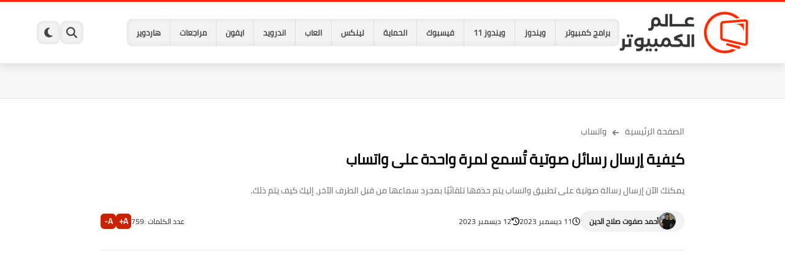

--- FILE ---
content_type: text/html; charset=UTF-8
request_url: https://www.computer-wd.com/2023/12/voice-messages-view-once-whatsapp.html
body_size: 36129
content:
<!DOCTYPE html>
<html dir='rtl' lang='ar'>
<head>
<title>كيفية إرسال رسائل صوتية ت&#1615;سمع لمرة واحدة على واتساب</title>
<meta content='text/html; charset=UTF-8' http-equiv='Content-Type'/>
<meta content='width=device-width, initial-scale=1.0' name='viewport'/>
<link href='https://www.computer-wd.com/2023/12/voice-messages-view-once-whatsapp.html' rel='canonical'/>
<meta content='يمكنك الآن إرسال رسالة صوتية على تطبيق واتساب يتم حذفها تلقائيًا بمجرد سماعها من قبل الطرف الآخر، إليك كيف يتم ذلك.' name='description'/>
<meta content='يمكنك الآن إرسال رسالة صوتية على تطبيق واتساب يتم حذفها تلقائيًا بمجرد سماعها من قبل الطرف الآخر، إليك كيف يتم ذلك.' name='twitter:description'/>
<meta content='يمكنك الآن إرسال رسالة صوتية على تطبيق واتساب يتم حذفها تلقائيًا بمجرد سماعها من قبل الطرف الآخر، إليك كيف يتم ذلك.' property='og:description'/>
<link href='https://www.computer-wd.com/rss.xml' rel='alternate' title='عالم الكمبيوتر- RSS' type='application/rss+xml'/>
<link href='https://www.computer-wd.com/atom.xml' rel='alternate' title='عالم الكمبيوتر- Atom' type='application/atom+xml'/>
<link href='https://www.computer-wd.com/favicon.ico' rel='icon' type='image/x-icon'/>
<meta content='#035dcd' name='theme-color'/>
<meta content='#035dcd' name='msapplication-navbutton-color'/>
<meta content='max-snippet:-1, max-video-preview:-1, max-image-preview:large' name='robots'/>
<meta content='https://blogger.googleusercontent.com/img/b/R29vZ2xl/AVvXsEjRedOC7KetwDSkO_ioPlRZDjscK8JGyUypDy6gddUerPSEWXD2FyHoQ0jlR6zr6JLKDNXDpR4Yy7-GE7L2PCpS3KOQHNHL9cFJ6SusIrFkoJScCHQrviEHOa-l5oRnXA1RthVKRJnvRD-JvzNkQOQdSTgiKNNVyHGqatwCG1vYdXqFHDPQQ2Wo8j_MFzg/w1280-h720-p-k-no-nu/whatsapp.jpg' property='og:image'/>
<meta content='ar_AR' property='og:locale'/>
<meta content='https://www.computer-wd.com/2023/12/voice-messages-view-once-whatsapp.html' property='og:url'/>
<meta content='كيفية إرسال رسائل صوتية تُسمع لمرة واحدة على واتساب' property='og:title'/>
<meta content='عالم الكمبيوتر' property='og:site_name'/>
<meta content='كيفية إرسال رسائل صوتية تُسمع لمرة واحدة على واتساب' property='og:image:alt'/>
<meta content='article' property='og:type'/>
<meta content='1280' property='og:image:width'/>
<meta content='720' property='og:image:height'/>
<meta content='summary_large_image' name='twitter:card'/>
<meta content='https://www.computer-wd.com/' name='twitter:domain'/>
<meta content='كيفية إرسال رسائل صوتية تُسمع لمرة واحدة على واتساب' name='twitter:title'/>
<meta content='كيفية إرسال رسائل صوتية تُسمع لمرة واحدة على واتساب' property='twitter:image:alt'/>
<meta content='1280' property='og:image:width'/>
<meta content='720' property='og:image:height'/>
<script type='application/ld+json'>
            {
            "@context": "https://schema.org",
            "@type": "WebSite",
            "url": "https://www.computer-wd.com/",
            "potentialAction": {
            "@type": "SearchAction",
            "target": {
            "@type": "EntryPoint",
            "urlTemplate": "https://www.computer-wd.com/search?q={search_term_string}"
            },
            "query-input": "required name=search_term_string"
            }
            }
          </script>
<!-- Required -->
<meta content='' property='fb:app_id'/>
<meta content='' id='disqus-id'/>
<meta content='' name='twitter:site'/>
<meta content='' name='twitter:creator'/>
<link as='font' crossorigin='anonymous' href='https://fonts.gstatic.com/s/cairo/v10/SLXGc1nY6HkvalIkTpu0xg.woff2' rel='preload'/><link as='font' crossorigin='anonymous' href='https://fonts.gstatic.com/s/cairo/v10/SLXGc1nY6HkvalIvTpu0xg.woff2' rel='preload'/><link as='font' crossorigin='anonymous' href='https://fonts.gstatic.com/s/cairo/v10/SLXGc1nY6HkvalIhTps.woff2' rel='preload'/>
<style>/*<![CDATA[*/@font-face{font-family:'Cairo';font-style:normal;font-weight:400;font-display:swap;src:url(https://fonts.gstatic.com/s/cairo/v10/SLXGc1nY6HkvalIkTpu0xg.woff2) format('woff2');unicode-range:U+0600-06FF,U+200C-200E,U+2010-2011,U+204F,U+2E41,U+FB50-FDFF,U+FE80-FEFC}@font-face{font-family:'Cairo';font-style:normal;font-weight:400;font-display:swap;src:url(https://fonts.gstatic.com/s/cairo/v10/SLXGc1nY6HkvalIvTpu0xg.woff2) format('woff2');unicode-range:U+0100-024F,U+0259,U+1E00-1EFF,U+2020,U+20A0-20AB,U+20AD-20CF,U+2113,U+2C60-2C7F,U+A720-A7FF}@font-face{font-family:'Cairo';font-style:normal;font-weight:400;font-display:swap;src:url(https://fonts.gstatic.com/s/cairo/v10/SLXGc1nY6HkvalIhTps.woff2) format('woff2');unicode-range:U+0000-00FF,U+0131,U+0152-0153,U+02BB-02BC,U+02C6,U+02DA,U+02DC,U+2000-206F,U+2074,U+20AC,U+2122,U+2191,U+2193,U+2212,U+2215,U+FEFF,U+FFFD}body *:not(.fa),.HeaderBOT #menu ul li .minlin{font-family:'Cairo',sans-serif}.post-body h1,.post-body h2,.post-body h3,.post-body h4{font-family:'Cairo',sans-serif!important}.post-amp .topic-title{font-family:'Cairo',sans-serif!important}nav.nav-par ul li a{font-family:'Cairo',sans-serif!important}/*]]>*/</style>
<style id='page-skin-1' type='text/css'><!--
/* === computer wd Template ====
=== designed and developed by ===
-> By : Ibrahem Magdy
-> Developer In : Seoplus Template
-> Developer Url : https://www.facebook.com/Iprahem.dev/
=== Template Info ===
-> Homepage: https://www.computer-wd.com
-> Version : 1.0
-> Updated : 10 September, 2024
*//*=================
>Normalize
===================*/
/* Css Variable */
:root{--MinBgColor:#fff;--BodyBG:#f7f7f7;--headerBg:#fff;--headercolor:#444;--borders:#e7e7e7;--borders2:#eee;--minColor:#ff2b00;--herosection:#565659;--section1:#fff;--section2:#f7f7f7;--footer:#fff;--pagi:#f7f7f7;--hsvgcolr:#444;--titcolor:#000;--ranvcolor:#000;--sancolor:#666;--artititlecolor:#000;--artidesccolor:#666;--metacolor:#222;--contentcolor:#222;--rgbbg:0 0 0;--all222:#222;--cmtu:#000;--cmtc:#333;}
:root body.dark-mode{--BodyBG:#28282b;--headerBg:#28282b;--headercolor:#fff;--herosection:#1e1e1e;--borders:#404040;--borders2:#1e1e1e;--pagi:#28282b;--footer:#28282b;--section1:#1e1e1e;--section2:#1e1e1e;--colortow:#202c33;--hsvgcolr:#fff;--titcolor:#fff;--ranvcolor:#fff;--sancolor:#ccc;--artititlecolor:#fff;--artidesccolor:#ccc;--metacolor:#fff;--contentcolor:#fff;--rgbbg:175 175 175;--all222:#fff;--cmtu:#fff;--cmtc:#ddd;}
::selection {
background-color: var(--minColor); /* لون الخلفية للتحديد */
color: #fff; /* لون النص للتحديد */
}
.footerbot,.footerTop,div#maincontent,div#PopularPosts1,div#postsbycat-0,.homesection3,div#Main_Menu,div#Logo{animation: opaCity 2s .0s;}
@keyframes opaCity{ 0%{opacity:0} 100%{opacity:1}}
.dark-mode .custom-select option{background-color:#333;color:#fff;}.dark-mode #Header1_headerimg,.dark-mode #Footer1_headerimg{filter:brightness(0) invert(1);}div#Section-1 .postcat{display:none;}.postcat:hover{text-decoration:underline;}
.mincont {
overflow: hidden;
}
div#HTML2 {
overflow: hidden;
position: relative;
}
body *:not(.fa), .HeaderBOT #menu ul li .minlin {
font-family: "Cairo", sans-serif;
}
.post-body h1, .post-body h2, .post-body h3, .post-body h4 {
font-family: "Cairo", sans-serif !important;
}
.post-amp .topic-title {
font-family: "Cairo", sans-serif !important;
}
nav.nav-par ul li a {
font-family: "Cairo", sans-serif !important;
}
/* Css reset */*{text-decoration:none;margin:0;padding:0;outline:0;-webkit-box-sizing:border-box;-moz-box-sizing:border-box;box-sizing:border-box}html,body,div,span,applet,object,iframe,h1,h2,h3,h4,h5,h6,p,blockquote,pre,abbr,acronym,address,big,cite,code,del,dfn,em,ins,kbd,q,s,samp,small,strike,strong,sub,sup,tt,var,dl,dt,dd,ol,ul,li,fieldset,form,label,legend,table,caption,tbody,tfoot,thead,tr,th,td{border:0;font-family:inherit;font-size:100%;font-style:inherit;color:inherit;font-weight:inherit;margin:0;outline:0;padding:0;vertical-align:baseline}img{max-height:100%;max-width:100%;position:relative}body,input{font:400 15px tahoma;font-optical-sizing:auto;font-style:normal;font-stretch:normal;line-height:initial}html{scroll-behavior:smooth}html[mode="dark"]{color-scheme:dark}body{background:var(--BodyBG)}
.hidden,#mobile-menu,g.d2,.no-items, .hide,aside#sidepar-wid:has(.no-items){display:none}
.container{width:100%;max-width:1200px;margin:0 auto;}.headline .title{color:var(--titcolor);font-size:22px;font-weight:bold;}.headline{display:block;margin-bottom:30px;}div#Logo img{transition:all .3s;}
/* Sections minhight */
div#Section-1 {
min-height: 400px;
}
/*  header.sp_header  */
header.sp_header{height:104px;}.HeaderBg{background:var(--headerBg);box-shadow:0 6px 14px 0 rgb(0 0 0 / 10%);width:100%;position:fixed;top:0;right:0;left:0;z-index:99;border-top:3px solid var(--minColor);}header .container{display:flex;align-items:center;justify-content:flex-start;height:100px;gap:25px;}.headitems{flex-grow:1;display:flex;align-items:center;justify-content:flex-start;height:100px;gap:25px;}div#Logo{flex-shrink:0;}div#Main_Menu ul{display:flex;align-items:center;list-style:none;background:rgb(var(--rgbbg) / 5%);border-radius:8px;box-shadow:0 0 5px 2px inset rgb(0 0 0 / 5%);overflow:hidden;}div#Main_Menu ul li{flex-shrink:0;}div#Main_Menu ul .minlin{font-size:13px;font-weight:bold;color:var(--headercolor);padding:10px 15px;border-left:1px solid rgb(var(--rgbbg) / 8%);display:block;}div#Main_Menu ul li:last-of-type a{border:0;}div#Main_Menu ul li a:hover{background:var(--minColor);color:#fff;}.Header_buttons{display:flex;gap:12px;flex-shrink:0;}.Header_buttons span svg{width:100%;height:100%;fill:var(--hsvgcolr);padding:10px;}.Header_buttons span:hover,.search.active,.tags.active, .dark-mode span#clickdrck{background:var(--minColor);}.Header_buttons span:hover svg,.search.active svg,.tags.active svg{fill:#fff;}.Header_buttons span{width:38px;height:38px;border-radius:10px;background:rgb(var(--rgbbg) / 5%);box-shadow:0 0 5px 2px inset rgb(0 0 0 / 5%);cursor:pointer;}span#clicktags{display:none;}.box_search{position:fixed;top:-10px;background:var(--headerBg);width:100%;z-index:9;border-bottom:3px solid var(--minColor);transition:top 0.3s;}.box_search.active,.box_tags.active{top:100px;}.box_search form{width:100%;}.box_search.active,.box_tags.active{visibility:visible;opacity:1;}.box_search,.box_tags{visibility:hidden;opacity:0;}.box_search form div{width:100%;display:flex;justify-content:space-between;gap:15px;}.box_search form input#search{flex-grow:1;flex-shrink:0;border-radius:8px;border:1px solid #ccc;padding:3px 10px;width:calc(100% - 100px);color:#000;}.box_search form input#submit{color:#fff;flex-shrink:0;padding:0 30px;background:var(--minColor);border-radius:30px;border:0;box-shadow:0 3px 10px rgb(0 0 0 / 20%);font-weight:bold;}.box_tags{position:fixed;top:-10px;width:100%;z-index:9;border-bottom:3px solid var(--minColor);transition:top 0.3s;background:var(--headerBg);padding:20px 0;}.box_tags .container{height:auto;}.tagsholder ul{gap:10px;display:flex;justify-content:flex-start;flex-wrap:wrap;}.tagsholder ul li.item{flex-grow:1;list-style:none;background:transparent;}.tagsholder ul li.item a{padding:0 15px;font-size:13px;font-weight:bold;border-radius:8px;border:1px solid;text-align:center;color:#ff5025;display:block;}.mainsection{padding:40px 0;background:var(--section1);border-top:1px solid var(--borders);border-bottom:1px solid var(--borders);}.heerosection{background:var(--section1);overflow:hidden;padding:40px 0;border-bottom:1px solid var(--borders);}.homesection2{padding:40px 0;background:var(--section2);}.homesection3{padding:40px 0;background:var(--section2);}.PostThumb{position:relative;}.PostThumb[data-style]{background:#000;}#Section-1 .Section-post{overflow:hidden;}#Section-1{display:grid;grid-template-columns:repeat(4,1fr);gap:15px;}.stylerelated{display:grid;grid-template-columns:repeat(4,1fr);gap:10px;}.stylerelated .Section-post{aspect-ratio:16 / 9;overflow:hidden;}.PostThumb:before{content:"";position:absolute;z-index:1;left:0;right:0;bottom:0;height:65%;transition:opacity 0.2s;background-image:linear-gradient(to bottom,transparent,rgba(0,0,0,0.75));}#Section-1 .PostThumb,.stylerelated .PostThumb{width:100%;height:100%;background-repeat:no-repeat;background-position:center;overflow:hidden;}#Section-1 .Section-post,.stylerelated .Section-post{position:relative;}#Section-1 .Section-post:nth-of-type(1){height:400px;grid-column:2 span;grid-row:2 span;}#Section-1 .Section-post:nth-of-type(1) .PostTitle{font-size:24px;padding:20px;}#Section-1 .Section-post .PostTitle,.stylerelated .Section-post .PostTitle{position:absolute;bottom:0;color:#fff;font-size:16px;padding:15px;z-index:8;text-shadow:1px 1px 2px #000;}
/* Section-3 */
.style3{display:grid;grid-template-columns:repeat(4,1fr);gap:20px;}.style3 .postcat,.Sp-postsnew .postcat{color:#c92200;font-size:13px;margin-bottom:5px;display:block;font-weight:bold;}.style3 .PostThumb{aspect-ratio:16 / 9;margin-bottom:10px;}.style3 .PostThumb:before{display:none;}.style3 .PostTitle{font-weight:normal;color:var(--ranvcolor);line-height:1.6em;display:block;font-size:15px;}.PostTitle span{max-height:6.5em;overflow:hidden;display:block;width:100%;line-height:1.6em;}
/* mainsection */
.sectionblocks{flex-wrap:wrap;position:relative;display:flex;align-items:flex-start;justify-content:space-between;transition:none!important;gap:30px;}.rightside{position:relative;width:100%;}
/* postsnew */
.Sp-postsnew .Posts-byCategory{display:grid;grid-gap:30px;}.Sp-postsnew .Posts-byCategory{grid-template-columns:repeat(3,1fr);}.Sp-postsnew .posts .thumb{width:100%;padding-top:56.25%;margin:0;margin-bottom:10px;}.thumb{transition:all .3s linear;display:block;overflow:hidden;position:relative;}.thumb img{transition:all .3s linear;border-radius:0;object-fit:cover;display:block;width:100%;height:100%;position:absolute;inset:0;}.Sp-postsnew .posts .cont{width:100%;}.cont{clear:both;}.posts .Date{display:none;position:relative;}.posts .Date svg{display:inline-block;width:10px;height:10px;vertical-align:middle;margin-left:5px;fill:#666;}.posts .Date time{color:#666;display:inline-block;vertical-align:middle;font-size:12px!important;font-family:tahoma!important;}.Sp-postsnew .posts .rnav-title{height:inherit;clear:both;overflow:hidden;margin-bottom:10px;}.rnav-title a{font-weight:normal;color:var(--ranvcolor);line-height:1.6em;display:block;}.Sp-postsnew .posts .rnav-title a{font-size:23px;overflow:hidden;}.items{display:none!important;}.Sp-postsnew .posts .Short_content{color:var(--sancolor);font-size:13px;line-height:21px;margin-bottom:5px;overflow:hidden;display:block!important;height:63px;}.Sp-postsnew .posts .moreLink{display:inline-block!important;position:relative;font-size:14px;padding:0 20px;border-radius:8px;margin-top:10px;height:30px;line-height:30px;box-shadow:0 3px 10px rgb(0 0 0 / 20%);font-weight:bold;background:var(--minColor);color:#fff;}.moreLink:before{content:attr(aria-label);}.style3 .PostThumb,.thumb img,#Section-1 .Section-post,.stylerelated .Section-post{border-radius:10px;}
/* sp-pagicont */
div#pagination span.active{background:var(--minColor);color:#fff;}div#pagination span{background:#e7e7e7;border-radius:50%;min-width:30px;min-height:30px;text-align:center;font-weight:bold;cursor:pointer;}.sp-pagicont button{padding:0 10px;border-radius:30px;border:0;background:#ccc;color:#666;}.sp-pagicont button:not(:disabled){background:#c92200;color:#fff;}.sp-pagicont{display:flex;align-items:center;justify-content:center;background:var(--pagi);padding:15px;margin-top:30px;border-radius:8px;gap:15px;}div#pagination{display:flex;gap:15px;}div#pagination span.active{background:var(--minColor);color:#fff;}
/* footer */
footer{overflow:hidden;display:block;clear:both;background:var(--footer);border-top:1px solid var(--borders);}.footerTop{padding:30px 0;}.footerTop .container{display:grid;grid-template-columns:repeat(4,1fr);gap:30px;}.footerbot{border-top:1px solid var(--borders2);padding:20px 0;color:var(--contentcolor);}.footerbot .container{display:flex;align-items:center;justify-content:space-between;gap:15px;}.footerbot a{font-weight:bold;color:#c92200;}div#footer-0{grid-column:span 2;}.about-image{margin-bottom:20px;}.about-desc{color:var(--sancolor);line-height:1.6em;margin-bottom:20px;}.footerTop .headline{margin-bottom:20px;}.footerTop .headline .title{font-size:18px;font-weight:bold;}a.fotlink{display:block;color:var(--sancolor);margin-bottom:15px;}a.fotlink svg{width:15px;height:15px;stroke:var(--sancolor);margin-bottom:-4px;margin-left:15px;fill:none!important;stroke-linecap:round;stroke-linejoin:round;stroke-width:3px;transform:rotate(180deg);}div#Label001{display:flex;align-items:center;gap:20px;}div#Label001 label{font-weight:bold;flex-shrink:0;color:var(--titcolor);}div#Label001 .custom-select-container{flex:0 0 200px;}div#Label001{margin-bottom:20px;}.custom-select-container{position:relative;}
.custom-select{appearance:none;-webkit-appearance:none;-moz-appearance:none;width:100%;padding:2px 15px;border-radius:30px;border:1px solid var(--borders);color:var(--titcolor);}.custom-select-container::after{content:"\25BC";position:absolute;left:15px;top:50%;transform:translateY(-50%);pointer-events:none;font-size:12px;color:#62717a;}.custom-select:focus{outline:none;}.custom-select option{background-color:#fff;color:#333;}
/* social-static */
.social-static.social{display:flex;align-items:center;justify-content:flex-start;flex-wrap:wrap;gap:10px;}.social-static.social li{padding:0!important;border:0!important;margin:0!important;list-style:none;}.social-static.social li .soca{background:#aaa;border-radius:10px;justify-content:center;height:40px;width:40px;display:flex;align-items:center;box-shadow:0 2px 5px rgb(0 0 0 / 20%);transition:all .3s;overflow:hidden;}.social-static.social li .soca svg{fill:#fff;width:100%;padding:10px;height:100%;transition:all .3s;}.social .soca[title="blogger"]{background-color:#fc9644!important;}.social .soca[title="telegram"],.pShc .te{background-color:#32AEE1;}.social .soca[title="whatsapp"]{background-color:#128C7E!important;}.social .soca[title="youtube"]{background-color:#e52d27!important;}.social .soca[title="linkedin"]{background-color:#0976b4!important;}.social .soca[title="twitter"],.social .soca[title="tiktok"]{background-color:#000!important;}.social .soca[title="facebook"]{background-color:#1778F2!important;}.social .soca[title="telegram"]{background-color:#32AEE1!important;}
/* author profile  */.authorImage{float:right;width:60px;height:60px;margin-left:15px}.authorImage .authorImg{overflow:hidden;width:60px;height:60px;border-radius:10px}.authorInfo{width:calc(100% - 75px);float:right;}.author-posts{display:flex!important;align-items:flex-start}
.authornameurl a,.authornameurl span{border-radius:30px;color:var(--contentcolor);font-size:20px;font-weight:bold;}.authornameurl{margin-bottom:15px;}.author-desc{color:var(--artidesccolor);font-size:15px;line-height:1.8em;}.page .authorname,.page .post-description,.page .article-counting{display:none;}
/* postbody */
.post .mainsection .container{max-width:992px;width:100%;margin:0 auto;}.post-body{font-size:18px;line-height:2em;overflow:hidden;color:var(--contentcolor);}.post .post-body p{margin:30px 0;}.post-body .post-body h1,.post-body .post-body h2,.post-body h3,.post-body h4{margin:30px 0;line-height:2em;}.post-body h1{font-size:1.9rem;}.post-body h2{font-size:1.7rem;}.post-body h3:not(.rnav-title){font-size:1.5rem;}.post-body h4{font-size:1.4rem;}.post-body sup{vertical-align:super;font-size:smaller!important;}.post-body sub{vertical-align:sub;font-size:smaller;}.tr-caption{font-family:tahoma!important;font-size:13px;line-height:1.5em;}.post-body img{width:100%;height:auto;display:inline;box-shadow:0 3px 10px rgb(0 0 0 / 20%);}.post-body a[href*="googleusercontent"]{display:block;overflow:hidden;text-align:center !important;}.separator,.separator a,a[imageanchor="1"],a[style*='1em']{text-align:center;margin:0!important;}.post-body strike{text-decoration:line-through;}.post-body u{text-decoration:underline;}.post-body ul,.post-body ol{padding:0 15px 0 0;margin:10px 0;}.post-body li{margin:5px 0;padding:0;}.post-body ul li{list-style:disc inside;}.post-body ol li{list-style:decimal inside;}.post-body ul ul li{list-style:circle inside;}.post-body blockquote{overflow:hidden;position:relative;background:rgb(var(--rgbbg) / 5%);color:var(--contentcolor);padding:15px 70px 15px 15px;margin:30px 0;font-size:16px;border-right:5px solid var(--minColor);}.post-body blockquote:before{content:open-quote;font-family:Arial;color:var(--minColor);font-size:120px;position:absolute;top:50px;right:15px;line-height:40px;}.post-body blockquote p,.post-body blockquote h2,.post-body blockquote h3,.post-body blockquote h4{margin:0 0 15px!important;}.post-body blockquote p:last-child,.post-body blockquote h2:last-child,.post-body blockquote h3:last-child,.post-body blockquote h4:last-child{margin:0!important;}.postsocial{background:rgb(var(--rgbbg) / 4%);padding:20px;text-align:center;margin:20px 0;border-radius:8px;}.postsocial li{;}.postsocial li a{width:auto!important;}.postsocial .social-static.social{display:grid;grid-template-columns:repeat(4,1fr);}.postsocial .headline{margin-bottom:20px;}.bobxed{border:0;color:#000;}.bobxed h1.topic-title{font-size:24px;font-weight:bold;margin-top:10px;color:var(--artititlecolor);}.foqTitle span svg{width:14px;height:14px;stroke:#777;margin-bottom:-4px;margin-left:5px;margin-right:5px;fill:none!important;stroke-linecap:round;stroke-linejoin:round;stroke-width:3px;transform:rotate(180deg);}.foqTitle{font-size:14px;}.foqTitle a{color:var(--artidesccolor);}.post-description{color:var(--artidesccolor);margin-top:15px;font-size:14px;}.post-body a{color:#c92200;max-width:100%;margin-right:0!important;margin-left:0!important;font-weight:bold;}.post-body a:hover{text-decoration:underline;}.post-meta{display:flex;align-items:center;justify-content:space-between;margin-top:20px;}.au-ti{width:100%;display:flex;align-items:center;justify-content:space-between;font-size:15px;gap:10px;}.metapost{display:flex;gap:10px;justify-content:center;flex-wrap:wrap;}.article-timeago{flex-shrink:0;}.authorname{display:flex;align-items:center;gap:10px;background:rgb(var(--rgbbg) / 5%);border-radius:30px;padding:3px 14px 3px 15px;box-shadow:0 1px 3px rgb(0 0 0 / 4%);}.authorname:hover{background:rgb(var(--rgbbg) / 10%);}.authorPhoto{width:28px;height:28px;object-fit:cover;border-radius:50%;}.article-author a{font-weight:bold;}.article-author a,.article-timeago,.article-counting,.article-buttons{color:var(--metacolor);font-size:12px;}address.authorname .url{color:var(--metacolor);}.article-timeago,.article-counting,.article-buttons{display:flex;align-items:center;gap:8px;}.article-timeago svg{fill:var(--metacolor);width:13px;height:13px;}.meta-data{display:flex;gap:10px;justify-content:center;}.article-buttons .btn{background:#c92200;color:#fff;border:0;width:25px;height:25px;border-radius:6px;font-weight:bold;cursor:pointer;}.video-container{overflow:hidden;position:relative;padding-bottom:45%;}.video-container iframe{height:100%;left:0;position:absolute;top:0;width:100%;}
/* hideensa */
.hideensa{display:block;clear:both;}.bobxed,.post.page .bobxed,.pSh,.post-tags,.shareButton,.author-posts,.post-body,.page-navigation,.RelatedPosts{padding-bottom:30px;margin-bottom:30px;border-bottom:1px solid var(--borders);}.post-tags{flex-wrap:wrap;display:flex;align-items:center;justify-content:flex-start;gap:10px;}.post-tags a{background:rgb(var(--rgbbg) / 5%);color:var(--all222);}.post-tags .tagstitle{background:var(--minColor);color:#fff;margin-left:5px;}.post-tags span,.post-tags a{flex-shrink:0;transition:all 0.3s;padding:0 15px;position:relative;font-size:13px;font-weight:bold;border-radius:8px;line-height:30px;}.post-tags a{background:transparent;color:#c92200;border:1px solid;}.post-tags a:hover,.tagsholder ul li.item a:hover{background:#ff5025;color:#fff;}span.tagstitle:after{content:attr(data-text);}.tagstitle:before{content:'';position:absolute;top:10px;left:-3px;width:10px;height:10px;background-color:var(--minColor);transform:rotate(45deg);}.pShc{display:flex;align-items:center;flex-wrap:wrap;position:relative;width:calc(100% + 18px);font-size:13px;}span.share-icons{background:var(--minColor);margin-left:15px;position:relative;}span.share-icons{flex-shrink:0;transition:all 0.3s;padding:0 15px;position:relative;font-size:13px;font-weight:bold;border-radius:8px;height:auto;line-height:30px;box-shadow:0 3px 10px rgb(0 0 0 / 20%);width:auto;color:#fff;background:var(--minColor)!important;border:0!important;}span.share-icons:before{content:'';position:absolute;top:10px;left:-3px;width:10px;height:10px;background-color:var(--minColor);transform:rotate(45deg);}span.share-icons:after{content:attr(data-text);}.pShc >* .n-line,.shL svg{fill:#ff5025;width:100%;padding:9px;height:100%;transition:all .3s;}span.share-icons svg{transform:rotate(180deg);}.pShc .c{color:#ff5025;}.pShc .c svg{fill:#fff;}.pShc .c{border:1px solid transparent!important;}.pShc .wa{background:#128C7E!important;}.pShc .tw{background:#000!important;}.pShc .fb{background:#1778F2!important;}.pShc .te{background-color:#32AEE1!important;}.pShc >*{cursor:pointer;margin-left:10px;background:transparent!important;align-items:center;justify-content:center;border-radius:10px;height:38px;width:38px;border:1px solid;transition:all .3s;}
/* comments */
section#item-comments{display:none;}.bloggerComment{background:#fc9644;}.comments-tabs .active,.comments-tabs span:hover{opacity:1;}.noimg{background:transparent url(https://blogger.googleusercontent.com/img/b/R29vZ2xl/AVvXsEhPzHyhLeyBYzigXowaiDD5aPqUVS3NzZ5Cqv-y2yTqbd9qO9vhdMgiGZaYPn4gp4soRhZjVFAukh_EhSkTtYWmbMJ0fHw9kSe47uC3rF9Vr3be0yQJneFGPYMUEXGBUoDqalY2diIeyeA/s83/log.jpg) no-repeat center;display:block;width:38px;height:38px;background-size:38px;}.avatar-image{width:38px;height:38px;position:absolute;top:0;right:0;border-radius:50%;overflow:hidden;box-shadow:0 3px 10px rgb(0 0 0 / 10%);}.CommentCounter{position:relative;}.cmt-user{font-family:tahoma!important;font-size:14px;}.cmt-user span{font-weight:bold;color:var(--cmtu);}.comment-block{padding-right:50px;}.comment{position:relative;padding:0;margin:15px 0 0;padding-top:15px;list-style:none;border-radius:0;border-top:1px solid var(--borders);}.comment-replies{padding-right:45px;}.comment .comment-replies .comment:not(:first-child){border-top:0;}.comments .comment-content{font-size:14px;color:var(--cmtc);line-height:1.6em;margin:6px 0 10px;padding:10px 15px;background:rgb(var(--rgbbg) / 7%);border-radius:12px 2px 12px 12px;display:inline-block;white-space:pre-wrap;}.comments .comment-actions{display:flex;margin:0;align-items:center;}.comment-actions .comment-reply,.comment-actions a{margin-left:10px;font-size:13px;color:var(--cmtu);cursor:pointer;font-family:tahoma!important;line-height:1em;}.comment-actions .comment-reply{padding-left:10px;border-left:1px solid rgb(9 32 76 / 2%);}.comment-actions .comment-reply:hover,.comment-actions a:hover{text-decoration:underline;}.ShowMoreCMT{display:inline-block;padding:7px 25px;text-align:center;font-size:15px;background:var(--minColor);margin-top:30px;cursor:pointer;border-radius:30px;color:#fff;font-weight:bold;line-height:1.7em;box-shadow:0 3px 10px rgb(0 0 0 / 20%);}#comments-respond,.comment-replies #comment-editor{padding:15px;border-radius:8px;border:1px solid var(--borders2);background:rgb(125 125 125 / 5%);min-height:100px;}.comment-replies #comment-editor{margin-top:10px;}.conart{margin-bottom:10px;display:block;padding-bottom:15px;border-bottom:1px solid rgb(var(--rgbbg) / 5%);}#comment-post-message{font-size:15px;color:var(--titcolor);display:inline-block;background:rgb(var(--rgbbg) / 5%);padding:5px 20px;border-radius:30px;font-weight:bold;}#comment-post-message:hover{background:rgb(var(--rgbbg) / 15%);}.conart p{font-size:15px;font-family:tahoma!important;color:#000;margin-top:5px;}.commentsShow .cshow{border-radius:30px;cursor:pointer;display:inline-block;transition:all .3s linear;opacity:0.8;font-size:13px;padding:6px 15px;color:#fff;box-shadow:0 3px 10px rgb(0 0 0 / 10%);}.commentsShow .cshow:before{content:attr(data-text);}.commentsShow .cshow:hover,.commentsShow .cshow.active{opacity:1;box-shadow:0 3px 10px rgb(0 0 0 / 20%);}.cshow.facebook{background-color:#1778F2;}.cshow.blogger{background-color:#f87850;}.cshow.disqus{background-color:#2e9fff;}div#commentFB:before{border-style:solid;content:"";border-bottom-color:transparent;border-left-color:transparent;border-radius:100%;animation:spin .5s infinite linear;transform:rotate(0deg);border-top-color:var(--minColor);border-right-color:var(--minColor);width:30px;height:30px;border-width:4px;margin-left:15px;position:absolute;z-index:1;}div#commentFB{min-height:215px;display:flex;align-items:center;justify-content:center;position:relative;}#commentFB iframe{position:relative;z-index:2;background:#fff;}.commentsShow{display:flex;gap:5px;}@keyframes spin{from{transform:rotate(0deg);}to{transform:rotate(360deg);}}
/* toc */
.toctitle span{width:35px;height:35px;position:relative;padding:5px;}.toctitle span svg{width:100%;height:100%;transform:rotate(90deg);transition:all .3s;fill:var(--titcolor);}.toctitle{display:flex;justify-content:space-between;gap:15px;background:rgb(var(--rgbbg) / 5%);padding:15px;cursor:pointer;color:var(--titcolor);border-bottom:1px solid rgb(var(--rgbbg) / 8%);}.toc-contenar{border:1px solid rgb(var(--rgbbg) / 8%);}ul.table-of-contents{display:none;padding:0 20px;}.toc-contenar li{font-size:15px;list-style:none!important;}.toc-contenar.active ul.table-of-contents{text-align: right !important;display:block;}.toc-contenar.active .toctitle span svg{transform:rotate(-90deg);}.toctitle:hover,.toc-contenar.active .toctitle{background:rgb(var(--rgbbg) / 10%);}ul.table-of-contents a.H3:before,ul.table-of-contents a.H4:before{content:"";width:15px;display:inline-block;height:1.5px;background:var(--minColor);vertical-align:middle;margin-left:8px;}ul.table-of-contents a.H4:before{width:30px;}.container{padding:0 20px;}
/* hover */
.style3 .PostTitle:hover,.Sp-postsnew .rnav-title a:hover,a.fotlink:hover,.foqTitle a:hover{
color: var(--minColor);
}
a.fotlink:hover svg {
stroke: var(--minColor);
}
div#ad-0 .HTML .adsbygoogle:empty,div#ad-1 .HTML .adsbygoogle:empty,div#ad-2 .HTML .adsbygoogle:empty,div#ad-3 .HTML .adsbygoogle:empty,div#ad-4 .HTML .adsbygoogle:empty,.post-body #top-a3lan .HTML .adsbygoogle:empty,.post-body #bot-a3lan .HTML .adsbygoogle:empty {
margin:auto;display:inline-block;min-width:260px;max-width:970px;width:100%;height:250px
}
div#ad-0 .HTML,div#ad-1 .HTML,div#ad-2 .HTML,div#ad-3 .HTML,div#ad-4 .HTML,.post-body .HTML {
text-align: center;
margin: 20px 0;
}
.post-body h2, .post-body h2 span {
color: var(--contentcolor) !important;
text-align: right !important;
background: transparent !important;
}
.post-body h3, .post-body h3 span {
color: var(--contentcolor) !important;
text-align: right !important;
background: transparent !important;
}
.post-body h4, .post-body h4 span {
color: var(--contentcolor) !important;
text-align: right !important;
background: transparent !important;
}
.post-body div[style]:has(img):not([dir="rtl"])) {
text-align: center !important;
}
.post-body div[dir="rtl"] {
text-align: justify !important;
direction: rtl !important;
}
@media screen and (max-width: 1200px){
div#Main_Menu ul .minlin {padding: 10px 10px;font-size: 12px;}
}
@media screen and (max-width: 1050px){
div#Main_Menu ul .minlin {padding: 10px 8px;font-size: 11px;}
}
@media screen and (max-width: 992px){
#Main_Menu{display:none;}span#clicktags{display:block;}
}
@media screen and (max-width: 840px){
.post-body{
font-size: 16px;
}
.footerbot .container{flex-direction:column;}#Section-1{grid-template-columns:repeat(2,1fr);gap:10px;}#Section-1 .Section-post{height:auto;}#Section-1 .Section-post{grid-row:2 span;}#Section-1 .Section-post  .PostThumb{position:absolute;inset:0;}#Section-1 .Section-post:nth-of-type(1){height:auto;grid-column:span 2;grid-row:span 2;padding-top:56.25%;}#Section-1 .Section-post:nth-of-type(1) .PostTitle{font-size:16px;}#Section-1 .Section-post .PostTitle,.stylerelated .Section-post .PostTitle{font-size:14px;}.style3 .PostTitle{font-size:15px;}#Section-1 .Section-post .PostTitle,.stylerelated .Section-post .PostTitle{padding:10px;}#Section-1 .Section-post:not(:first-of-type){padding-top:80%;}.PostThumb:before{height:100%;}.stylerelated .Section-post{aspect-ratio:16 / 13;overflow:hidden;}.stylerelated{grid-template-columns:repeat(2,1fr);}.Sp-postsnew .Posts-byCategory{grid-template-columns:1fr;}.style3{grid-template-columns:repeat(2,1fr);gap:15px;}.footerTop .container{grid-template-columns:1fr;}.footercol{grid-column:unset!important;}div#Logo img{width:170px;height:auto;}.au-ti{flex-direction:column;}.page .au-ti{flex-direction:row;}.Header_buttons{gap:10px;}div#Main_Menu{display:none;}
div#pagination {
gap: 10px;
}
div#pagination span {
min-width: 28px;
min-height: 28px;
}
}
.HTML:empty {
display: none;
}
.loadMore{display:flex;align-items:center;justify-content:center;color:#fffdfc;margin:30px 0 0;max-width:100%;}
.loadMore div{transition:all .2s linear;cursor:pointer;display:flex;align-items:center;user-select:none;padding:0 20px;background:var(--minColor);border-radius:8px;height:40px;line-height:40px;font-weight:bold;}
.loadMore div:before{content:attr(data-text);}
#loadMoreWait,#loadMoreNomore{background:var(--secColor);color:#989b9f;display:none;user-select:none;}

--></style>
<script type='text/javascript'>
      let wdu = "https://www.computer-wd.com/",
      BlogID = <!--Can't find substitution for tag [blog.id]-->
      isPost = true,
      isPage = false,
      isHome = false,
      isSingleItem = true,
      isMultipleItem = false,
      replyfun = "أترك ردا",
      cmtdelet = "حذف التعليق",
      cmtShowMore = "عرض المزيد من التعليقات",
      bjsif = true,
      AllowCom = false,
      commentjs = false;
      let LazyLoad = true,
      CMTGlobal = {},
      CMTLimt = 5;
let lazyeed = wdu.includes('er-wd');
let taptext = "جدول محتويات المقال";
let gettags = true;
let searchgoogle = true;
let lazo = true;
let lazox = true;
let laz = true;
let pointlaz = true;
let section_r_array = [];
let sys = localStorage.getItem('lazy');

      /*<![CDATA[*/

(function(e){var t=[];function n(e){"function"==typeof e&&(n.lazied||t.executed?e.call(window,{type:"LOCAL_STORAGE"}):t.push(e))}function o(){0==document.documentElement.scrollTop&&0==document.body.scrollTop||(t.execute({type:"SCROLL"}),window.removeEventListener("scroll",o))}function c(){t.execute({type:"POINTERMOVE"}),document.body.removeEventListener("pointermove",c)}function d(){n.lazied||t.executed||(document.body.addEventListener("pointermove",c),window.addEventListener("scroll",o),o()),document.removeEventListener("DOMContentLoaded",d)}t.executed=!1,n.lazied=localStorage.getItem(e.key)===e.value,t.execute=function(){if(!1===this.executed){this.executed=!0,n.lazied=!0,localStorage.getItem(e.key)!==e.value&&localStorage.setItem(e.key,e.value);for(let e=0;e<this.length;e++)"function"==typeof this[e]&&this[e].apply(window,arguments),this.splice(e,1),e--}},"complete"===document.readyState||"loading"!==document.readyState||null!==document.body?d():document.addEventListener("DOMContentLoaded",d),this[e.name]=n}).call(this,{name:"Lazy",key:"LOCAL_LAZY",value:"true"});function loadJS(e,n,t,o){const r=document.createElement("script"),c=("function"==typeof n&&n(r),r.src=e,"function"==typeof t&&(r.onload=t),"function"==typeof o&&(r.onerror=o),document.getElementsByTagName("script")[0]);return c&&c.parentNode?c.parentNode.insertBefore(r,c):document.head.appendChild(r),r}
Lazy(function () {
loadJS("https://pagead2.googlesyndication.com/pagead/js/adsbygoogle.js?client=ca-pub-8722776973193373", function (script) {script.async = true; script.crossOrigin = "anonymous";});
loadJS("https://www.googletagmanager.com/gtag/js?id=G-HJQJ4K97BC", function (script) {script.async = true;});
loadJS("https://apis.google.com/js/platform.js", function (script) {script.async = true;});
});

function $getScript(j,f,D){var k=document['createElement']('script');k['src']=j,k['onload']=function(){f();};if(D)k[D]=D;document['head']['append'](k);};
window._$=function(a){var b=document.querySelectorAll(a);return 1<b.length?b:0==b.length?document.createDocumentFragment().childNodes:b[0]};


/*]]>*/</script>
<textarea class='hide'>
<!--</head><!--<link href='https://www.blogger.com/dyn-css/authorization.css?targetBlogID=2845471504392465335&amp;zx=0d679654-bfdf-4123-b7c6-261a6177cafa' media='none' onload='if(media!=&#39;all&#39;)media=&#39;all&#39;' rel='stylesheet'/><noscript><link href='https://www.blogger.com/dyn-css/authorization.css?targetBlogID=2845471504392465335&amp;zx=0d679654-bfdf-4123-b7c6-261a6177cafa' rel='stylesheet'/></noscript>
<meta name='google-adsense-platform-account' content='ca-host-pub-1556223355139109'/>
<meta name='google-adsense-platform-domain' content='blogspot.com'/>

<!-- data-ad-client=ca-pub-8722776973193373 -->

</head>
</textarea></head>
<body class='post'>
<script>/*<![CDATA[*/document.body.classList.contains("lite-modex")&&"darck"===localStorage.getItem("modex")&&(localStorage.removeItem("modex"),localStorage.removeItem("mode")),"darkmode"===localStorage.getItem("mode")?(_$("body").classList.add("dark-mode"),_$("html").setAttribute("mode", 'dark')):(_$("body").classList.remove("dark-mode"),_$("html").setAttribute("mode", 'light'));/*]]>*/</script>
<div class='mincont'>
<header class='sp_header'>
<div class='HeaderBg'>
<div class='container header'>
<div class='headitems'>
<div class='section' id='Logo'><div class='widget Header' data-version='1' id='Header1'><div id='header-inner'><a class='img-logo ' href='https://www.computer-wd.com/' style='display: flex' title='عالم الكمبيوتر'>
<img alt='عالم الكمبيوتر' height='68' id='Header1_headerimg' src='https://blogger.googleusercontent.com/img/b/R29vZ2xl/AVvXsEii7q2Wzx93eUhmHuTlQPLHzXoVEyn2AInAopjY4pJ8mpWatyvdJ9t4r8lpyQm_S4ffByWauiORnBW1VkVr59OMvhEKtXP1KjDTT8fBBH5x1lj1DxQn42BJwMccIVDFBF6nhnRYLm-4A-b7/s210-rw/logo2.png' title='عالم الكمبيوتر' width='210'>
</img></a><div style='display:none'><h2 class='title'><a href='https://www.computer-wd.com/' title='عالم الكمبيوتر'>عالم الكمبيوتر</a></h2></div></div></div></div>
<div class='section' id='Main_Menu'><div class='widget LinkList' data-version='2' id='LinkList001'><div class='widget-content'><ul><li class='item'><a class='minlin' href='/search/label/برامج كمبيوتر' title='برامج كمبيوتر'>
برامج كمبيوتر</a><ul>
</ul></li><li class='item'><a class='minlin' href='/search/label/ويندوز' title='ويندوز'>
ويندوز</a><ul>
</ul></li><li class='item'><a class='minlin' href='/search/label/ويندوز 11' title='ويندوز 11'>
ويندوز 11</a><ul>
</ul></li><li class='item'><a class='minlin' href='/search/label/فيسبوك' title='فيسبوك'>
فيسبوك</a><ul>
</ul></li><li class='item'><a class='minlin' href='/search/label/الحماية' title='الحماية'>
الحماية</a><ul>
</ul></li><li class='item'><a class='minlin' href='/search/label/لينكس' title='لينكس'>
لينكس</a><ul>
</ul></li><li class='item'><a class='minlin' href='/search/label/العاب' title='العاب'>
العاب</a><ul>
</ul></li><li class='item'><a class='minlin' href='/search/label/اندرويد' title='اندرويد'>
اندرويد</a><ul>
</ul></li><li class='item'><a class='minlin' href='/search/label/ايفون' title='ايفون'>
ايفون</a><ul>
</ul></li><li class='item'><a class='minlin' href='/search/label/مراجعات' title='مراجعات'>
مراجعات</a><ul>
</ul></li><li class='item'><a class='minlin' href='/search/label/هاردوير' title='هاردوير'>
هاردوير</a></li></ul></div></div></div>
</div>
<div class='Header_buttons'>
<!-- Header_buttons -->
<span class='tags' id='clicktags'><svg><use href='#ic-menu'></use></svg></span>
<span class='search' id='clicksearch'><svg><use href='#ic-search'></use></svg></span>
<span class='drck' id='clickdrck' onclick='darkMode();'><svg class='dm'><use href='#ic-darck'></use></svg></span>
</div>
</div>
</div>
<div class='box_search'>
<div class='container header'>
<form action='https://www.google.com.eg' id='cse-search-box' target='_blank'>
<label for='search' style='display:none'>Search:</label><div>
<input name='cx' type='hidden' value='partner-pub-8722776973193373:3692025486'/>
<input name='ie' type='hidden' value='UTF-8'/>
<input id='search' name='q' size='55' type='text'/>
<input id='submit' name='sa' type='submit' value='بحث'/>
</div>
</form>
</div>
</div>
<div class='box_tags'><div class='container header'><div class='tagsholder'></div></div></div>
</header>
<div class='container ad'><div class='section' id='ad-0'><div class='widget HTML' data-version='2' id='HTML13'></div>
</div><!-- Home And Post And Cat --></div>
<div class='mainsection'>
<div class='container site'>
<div class='sectionblocks'>
<div class='rightside'>
<div class='section' id='maincontent'><div class='widget Blog' data-version='2' id='Blog1'>
<div class='blog-posts'>
<div class='Posts-byCategory' data-len='1'>
<article class='post-amp post'>
<script type='application/ld+json'>
                      {
                      "@context": "https://schema.org",
                      "@type": "BlogPosting",
                      "headline": "كيفية إرسال رسائل صوتية ت&#1615;سمع لمرة واحدة على واتساب",
                      "description": "يمكنك الآن إرسال رسالة صوتية على تطبيق واتساب يتم حذفها تلقائي&#1611;ا بمجرد سماعها من قبل الطرف الآخر&#1548; إليك كيف يتم ذلك.",
                      "keywords": "واتساب",
                      "datePublished": "2023-12-11T21:19:00+02:00",
                      "dateModified": "2023-12-12T11:02:13+02:00",
                      "mainEntityOfPage": {
                      "@type": "WebPage",
                      "@id": "https://www.computer-wd.com/2023/12/voice-messages-view-once-whatsapp.html"
                      },
                      "image": {
                      "@type": "ImageObject",
                      "url": "https://blogger.googleusercontent.com/img/b/R29vZ2xl/AVvXsEjRedOC7KetwDSkO_ioPlRZDjscK8JGyUypDy6gddUerPSEWXD2FyHoQ0jlR6zr6JLKDNXDpR4Yy7-GE7L2PCpS3KOQHNHL9cFJ6SusIrFkoJScCHQrviEHOa-l5oRnXA1RthVKRJnvRD-JvzNkQOQdSTgiKNNVyHGqatwCG1vYdXqFHDPQQ2Wo8j_MFzg/w1280-h720-p-k-no-nu/whatsapp.jpg",
                      "height": 720,
                      "width": 1280
                      },
                      "author": {
                      "@type": "Person",
                      "name": "أحمد صفوت صلاح الدين",
                      "url": "https://www.blogger.com/profile/04663641935713828991"
                      }
                      }
                    </script>
<div class='bobxed'>
<div class='foqTitle'>
<a class='homepag' href='https://www.computer-wd.com/'>الصفحة الرئيسية</a>
<span>
<svg><use href='#ic-arrow2'></use></svg>
</span>
<a class='postTopTag category' href='https://www.computer-wd.com/search/label/%D9%88%D8%A7%D8%AA%D8%B3%D8%A7%D8%A8' rel='tag' title='واتساب'>واتساب</a>
</div>
<h1 class='topic-title'>كيفية إرسال رسائل صوتية ت&#1615;سمع لمرة واحدة على واتساب</h1>
<div class='post-description'>
يمكنك الآن إرسال رسالة صوتية على تطبيق واتساب يتم حذفها تلقائي&#1611;ا بمجرد سماعها من قبل الطرف الآخر&#1548; إليك كيف يتم ذلك.
</div>
<div class='post-meta'>
<div class='au-ti'>
<div class='article-author '>
<div class='metapost'>
<address class='authorname'>
<img alt='أحمد صفوت صلاح الدين' class='authorPhoto' decoding='async' fetchpriority='Low' height='28' loading='lazy' src='//blogger.googleusercontent.com/img/b/R29vZ2xl/AVvXsEgIVya6Pmd23a4GavI_XRN0HGk8-VOK44Ktzn7nIpWoN1yCs8u1uvIc5JO6lriLO2qC6v482YNruj1QBqNSLG2osXqRBLRl6DITaThDP7kfbs05ncKXMCHCF0rGURyyM1bCc-IbUBsp1eXM7yrOUQiFLuv1zDT2_580udJgw44XVDwQSuI/s220/448927815_2873819889440882_5731665243073150517_n.webp' title='أحمد صفوت صلاح الدين' width='28'/>
<a class='url' href='https://www.blogger.com/profile/04663641935713828991' rel='author nofollow noopener' target='_blank'>أحمد صفوت صلاح الدين</a>
</address>
<div class='article-timeago'>
<svg><use href='#ic-clock'></use></svg>
<time class='agotime' datetime='2023-12-11T21:19:00+02:00' title='تاريخ نشر المقال'>
11 ديسمبر 2023
</time>
</div>
<div class='article-timeago'>
<svg><use href='#ic-clock-r'></use></svg>
<time class='agotime' datetime='2023-12-12T11:02:13+02:00' title='تاريخ تحديث المقال'>
12 ديسمبر 2023
</time>
</div>
</div>
</div>
<div class='meta-data'>
<div class='article-counting'>عدد الكلمات : <span></span></div>
<div class='article-buttons'>
<button class='btn' onclick='changeFontSize(&#39;increase&#39;)'>A+</button>
<button class='btn' onclick='changeFontSize(&#39;decrease&#39;)'>A-</button>
</div>
</div>
</div>
</div>
<div id='tocDiv'></div>
</div>
<div class='postcontainer'>
<div class='amp-contnt post-body p-summary entry-summary float-container' data-id='5129933185289758309'>
<div id='top-a3lan'></div>
<div dir="rtl" style="text-align: justify;">في عام 2021&#1548; أضافت منصة المراسلة &#171;واتساب&#187; خاصية مفيدة للغاية للتطبيق&#1548; هذه الخاصية هي <a href="https://www.computer-wd.com/2021/07/disappearing-feature-in-whatsapp.html" target="_blank">عرض الصور والفيديوهات لمرة واحدة</a>&#1548; بحيث يمكن باستخدامها أن <a href="https://www.computer-wd.com/2023/06/enable-send-hd-photos-on-whatsapp.html" target="_blank">ن&#1615;رسل صور&#1611;ا أو فيديوهات</a> للطرف الآخر بحيث لا يستطيع رؤيتها سوى مرة واحدة فقط&#1548; وقد شرحنا من قبل كيف يمكن استغلال هذه الميزة أيض&#1611;ا لإرسال رسالة على واتساب <a href="https://www.computer-wd.com/2022/12/send-messages-that-can-only-be-read-once.html" target="_blank">تختفي بعد قراءتها</a>. ولعل أهم ما تتمتع به هذه الميزة أنها <a href="https://www.computer-wd.com/2022/12/whatsapp-prevent-screenshot.html" target="_blank">تحظر محاولات&nbsp;أخذ سكرين شوت</a>&nbsp;من قبل الشخص الذي تراسله. وحتى يكون هناك&nbsp;اتساق&#1613; أكبر في التطبيق&#1548; تمت توسعة&nbsp;نطاق&nbsp;ميزة "العرض لمرة واحدة" <a href="https://blog.whatsapp.com/view-once-photos-and-videos-on-whatsapp" target="_blank">View Once</a> لتشمل <a href="https://www.computer-wd.com/2022/06/listen-whatsapp-audio-without-sender-knowing.html" target="_blank">الرسائل الصوتية</a> كذلك. دعونا نوضح أكثر فيما يلي.</div><div dir="rtl" style="text-align: justify;"><br /></div><div dir="rtl" style="text-align: justify;"><a href="https://blogger.googleusercontent.com/img/b/R29vZ2xl/AVvXsEjRedOC7KetwDSkO_ioPlRZDjscK8JGyUypDy6gddUerPSEWXD2FyHoQ0jlR6zr6JLKDNXDpR4Yy7-GE7L2PCpS3KOQHNHL9cFJ6SusIrFkoJScCHQrviEHOa-l5oRnXA1RthVKRJnvRD-JvzNkQOQdSTgiKNNVyHGqatwCG1vYdXqFHDPQQ2Wo8j_MFzg/s760/whatsapp.jpg"><img border="0" loading="lazy" src="https://blogger.googleusercontent.com/img/b/R29vZ2xl/AVvXsEjRedOC7KetwDSkO_ioPlRZDjscK8JGyUypDy6gddUerPSEWXD2FyHoQ0jlR6zr6JLKDNXDpR4Yy7-GE7L2PCpS3KOQHNHL9cFJ6SusIrFkoJScCHQrviEHOa-l5oRnXA1RthVKRJnvRD-JvzNkQOQdSTgiKNNVyHGqatwCG1vYdXqFHDPQQ2Wo8j_MFzg/s16000-rw/whatsapp.jpg" /></a></div><span><a name="more"></a></span><div dir="rtl" style="text-align: justify;"><br /></div><h2 dir="rtl" style="text-align: justify;"><span style="color: red;">جعل رسائل واتساب الصوتية تحذف بعد سماعها</span></h2><div dir="rtl" style="text-align: justify;"><br /></div><div dir="rtl" style="text-align: justify;">تستطيع الآن مشاركة المعلومات الحساسة عبر خاصية الرسائل الصوتية في واتساب بشكل آمن دون الخوف من تسريبها&#1548; وذلك بعد أن <a href="https://blog.whatsapp.com/voice-messages-just-got-more-private" target="_blank">أعلنت منصة المراسلة الفورية</a> عن ضم ميزة "العرض لمرة واحدة" إلى الـ Voice Messages في أحدث إصدارات التطبيق الشهير. وفق&#1611;ا لواتساب&#1548; فإن هذا الأمر سيفيد المستخدمين كثير&#1611;ا في عدة نواح&#1613; أهمها مشاركة المعلومات السرية مثل بيانات الحسابات البنكية وما إلى ذلك&#1548; فبمجرد سماع الطرف الآخر لأي كلمة&#1548; يكون من المستحيل أن يعيد سماعها مرة أخرى. علاوة على ذلك&#1548; وكما هو الحال مع المكالمات والرسائل النصية على التطبيق&#1548; تكون الرسائل الصوتية مشفرة افتراضي&#1611;ا بتقنية التشفير من طرف إلى طرف&#1548; مما يعني أن طرفي المحادثة فقط ه&#1615;ما من سيعلمان بفحوى الرسالة الصوتية.</div><div dir="rtl" style="text-align: justify;"><br /></div><div dir="rtl" style="text-align: justify;">ت&#1615;عر&#1614;ف الرسائل الم&#1615;رسلة لمرة واحدة&#1548; بغض النظر عما إذا كانت صور&#1611;ا أو فيديوهات أو رسائل صوتية&#1548; بأيقونة "المرة الواحدة" التي يظهر فيها الرقم "1" داخل دائرة م&#1615;تقط&#1617;عة الشكل&#1548; فإذا وصلتك هكذا رسالة&#1548; فاعلم أنك لن تستطيع عرضها سوى لمرة واحدة. أما الآن&#1548; وبعد أن تعودنا على استخدام خاصية "المرة الواحدة" في الصور والفيديوهات كونها موجودة منذ سنتين&#1548; دعونا نرى طريقة استخدام نفس الخاصية&#1548; ولكن للرسائل الصوتية.</div><div dir="rtl" style="text-align: justify;"><br /></div><h3 dir="rtl" style="text-align: justify;"><span style="color: #6aa84f;">كيفية إرسال رسائل صوتية لمرة واحدة&#1567;</span></h3><div dir="rtl" style="text-align: justify;"><br /></div><div dir="rtl" style="text-align: justify;"><a href="https://blogger.googleusercontent.com/img/b/R29vZ2xl/AVvXsEhgZl8s8zmxf77iJxMu2ZvoNDcQhx52VzXIvAPhOWZ8_qxlGweDeM-m3ks9MFsHq-WPNjJjzZMIJD_dUyaDMemYWE15W-lQYrQvLH2z83OME7nUGM9QCl-9wHxz7Mfz4TuVXeLf_73PZhAPyVs_gVDUSdNMtEJNTvvxK2Wzbq89Euwfy81-CrUR7_dG4QU/s760/Screenshot_1683629915.png"><img border="0" loading="lazy" src="https://blogger.googleusercontent.com/img/b/R29vZ2xl/AVvXsEhgZl8s8zmxf77iJxMu2ZvoNDcQhx52VzXIvAPhOWZ8_qxlGweDeM-m3ks9MFsHq-WPNjJjzZMIJD_dUyaDMemYWE15W-lQYrQvLH2z83OME7nUGM9QCl-9wHxz7Mfz4TuVXeLf_73PZhAPyVs_gVDUSdNMtEJNTvvxK2Wzbq89Euwfy81-CrUR7_dG4QU/s16000-rw/Screenshot_1683629915.png" /></a></div><div dir="rtl" style="text-align: justify;"><br /></div><div dir="rtl" style="text-align: justify;">قبل شرح الخطوات&#1548; تأكد من تثبيت أحدث إصدارات واتساب على هاتفك الأندرويد أو الآيفون&#1548; حيث من المفترض أن الميزة الجديدة بدأت الوصول بالفعل إلى عامة المستخدمين حالي&#1611;ا. يمكنك فتح متجر Play Store أو App Store والتوجه إلى قسم التحديثات ثم الضغط على زر "تحديث" Update بجوار تطبيق "واتساب" لتحميل التحديث الجديد. وفي حال لم يظهر أن هناك تحديث جديد متوفر على متجر Play Store في هاتفك الأندرويد&#1548; يمكنك تنزيل الإصدار الأحدث كملف APK وتثبيته يدوي&#1611;ا ليحل محل النسخة الحالية للواتساب دون فقد بيانات&#1548; وهنا نوصي بتنزيل هذا الملف من موقع <a href="https://www.apkmirror.com/apk/whatsapp-inc/whatsapp/" target="_blank">APKMirror</a>.</div><div dir="rtl" style="text-align: justify;"><br /></div><div dir="rtl" style="text-align: justify;"><a href="https://blogger.googleusercontent.com/img/b/R29vZ2xl/AVvXsEhRe95Wmtc6NPpSiWqINX2KrBoA4-QbGqs0anhi3OsCHfe4w4cfvkS8denZERhejk8h92RbRB30h7gi0bsiK1WX_CfkHNcEk2uTwo5cgwiXB6AwcB1mA-Ft7o4QvxydMgBlyrCPnA_Zaz5LD9y60783xJ0kgIc_vQRDJvyj42KUvzfEjvrYKXSzBGs5d64/s760/IMG_4130.JPG"><img border="0" loading="lazy" src="https://blogger.googleusercontent.com/img/b/R29vZ2xl/AVvXsEhRe95Wmtc6NPpSiWqINX2KrBoA4-QbGqs0anhi3OsCHfe4w4cfvkS8denZERhejk8h92RbRB30h7gi0bsiK1WX_CfkHNcEk2uTwo5cgwiXB6AwcB1mA-Ft7o4QvxydMgBlyrCPnA_Zaz5LD9y60783xJ0kgIc_vQRDJvyj42KUvzfEjvrYKXSzBGs5d64/s16000-rw/IMG_4130.JPG" /></a></div><div dir="rtl" style="text-align: justify;"><br /></div><div dir="rtl" style="text-align: justify;">الآن عندما نريد أن ن&#1615;رسل رسالة صوتية لشخص ما على واتساب بحيث لا يستطيع سماعها سوى مرة واحدة&#1563; ندخل إلى المحادثة ثم نضغط مطول&#1611;ا على أيقونة الميكروفون بجوار خانة "مراسلة" ونقوم بسحب الأيقونة إلى أعلى&nbsp;لتثبيت وضع التسجيل الحر&#1548;&nbsp;ثم ابدأ بالتحدث&nbsp;لتسجيل رسالتك الصوتية.&nbsp;عند الانتهاء لا تقوم بالإرسال فور&#1611;ا&#1548; بل تأكد من تفعيل خاصية العرض لمرة واحدة بالضغط على الأيقونة التي تحتوي الرقم "1" محاط&#1611;ا بحلقة تشبه ساعة الإيقاف&#1548; كما م&#1615;شار إليه في الصورة أعلاه. بعد ذلك قم بالضغط على زر "إرسال".</div><div dir="rtl" style="text-align: justify;"><br /></div><div dir="rtl" style="text-align: justify;"><b><span style="color: #2b00fe;">قد يهمك:</span></b> <a href="https://www.computer-wd.com/2023/04/post-whatsapp-audio-status.html" target="_blank">كيفية مشاركة حالة صوتية على واتساب للأندرويد والآيفون</a></div><div dir="rtl" style="text-align: justify;"><br /></div><div dir="rtl" style="text-align: justify;"><a href="https://blogger.googleusercontent.com/img/b/R29vZ2xl/AVvXsEjoWOrK47OqsUmx-IHpYbZkSnbEsDqk0E4l2xzYix9-lBL0vkXAJtQAXMHblqJUJHH_Et49A5NPJ7cVBC2IikCg6GOLKG7ZUyA7pBInHPaJjvAwFxB_3imjz4IlC7HsbDfKqT_0_f8rJ5WCASgWouT6TgLcMymOVZ0NjG2NAr0AW-G9IJVbAT2HW5eD_x8/s760/IMG_4128.PNG"><img border="0" loading="lazy" src="https://blogger.googleusercontent.com/img/b/R29vZ2xl/AVvXsEjoWOrK47OqsUmx-IHpYbZkSnbEsDqk0E4l2xzYix9-lBL0vkXAJtQAXMHblqJUJHH_Et49A5NPJ7cVBC2IikCg6GOLKG7ZUyA7pBInHPaJjvAwFxB_3imjz4IlC7HsbDfKqT_0_f8rJ5WCASgWouT6TgLcMymOVZ0NjG2NAr0AW-G9IJVbAT2HW5eD_x8/s16000-rw/IMG_4128.PNG" /></a></div><div dir="rtl" style="text-align: justify;"><br /></div><div dir="rtl" style="text-align: justify;">بالنسبة للمست&#1616;لم&#1548; فالرسالة الصوتية ستظهر بشكل مختلف قليل&#1611;ا&#1548; حيث يجب الضغط على الرسالة لفتحها في شاشة أخرى مستقلة&#1548; مع عرض رسالة توضح بعض التعليمات المعتادة بخصوص ميزة العرض لمرة واحدة&#1548; وبعد الضغط على "موافق" يتم تشغيل الرسالة الصوتية فور&#1611;ا. ولأن خاصية "العرض لمرة واحدة" مفعلة فلن يتمكن هذا الشخص من أخذ سكرين شوت أو حتى تسجيل فيديو للشاشة&#1548; ثم عند الضغط على زر "عودة" للرجوع إلى المحادثة مرة أخرى تختفي الرسالة فور&#1611;ا. على هاتفك&#1548; سترى مؤشر "تم فتحها" في الدردشة بمجرد سماع المستلم للرسالة الصوتية.</div><div dir="rtl" style="text-align: justify;"><br /></div><div dir="rtl" style="text-align: justify;">كما أشرنا&#1548; مهما حاول المست&#1616;لم فلن يستطيع أن يستمع للرسالة أكثر من مرة بشرط عدم استخدام الوسائل الملتوية&#1548; وهذا يأخذنا إلى جزئية مهمة جد&#1611;ا...</div><div dir="rtl" style="text-align: justify;"><br /></div><h3 dir="rtl" style="text-align: justify;"><span style="color: #6aa84f;">نصائح عامة بشأن خاصية "المرة الواحدة"</span></h3><div dir="rtl" style="text-align: justify;"><br /></div><div dir="rtl" style="text-align: justify;"><ul><li><b>أول&#1611;ا:</b> حتى وإن كان الطرف الآخر لا يستطيع تصوير أو تسجيل الشاشة -بالطرق بالشرعية- للاحتفاظ برسائل المرة الواحدة&#1548; فهناك أساليب وطرق ملتوية أخرى أبرزها استخدام هاتف آخر لتسجيل الرسائل&#1548; ولحسن الحظ أن خاصية "المرة الواحدة" لا تعمل على نسخة الويب من واتساب&#1548; وإلا كانت است&#1615;غ&#1616;لت لأغراض سيئة. فنصيحتنا الأولى لك: لا ت&#1615;رسل أي شيء خاص عموم&#1611;ا للأشخاص الذين لا تثق بهم.</li><li><b>ثاني&#1611;ا: </b>قد يتم الاحتفاظ بالوسائط الم&#1615;شفرة لعدة أسابيع على سيرفرات واتساب بعد إرسالها&#1548; ولهذا حاول أل&#1617;ا ت&#1615;رسل شيئ&#1611;ا خاص&#1611;ا للغاية&#1563; لا تنسى النصيحة الأولى&#1548; وأضف إلى ذلك أن الطرف الآخر إن بل&#1617;غ عن الرسالة الم&#1615;رس&#1614;لة لمرة واحدة&#1548; فواتساب قد يط&#1617;لع عليها ليحاول معرفة سبب الإبلاغ.</li></ul></div><div dir="rtl" style="text-align: justify;"><br /></div><div dir="rtl" style="text-align: justify;">الجدير بالذكر أنك إذا تلقيت رسالة م&#1615;رسلة لمرة واحدة&#1548; فسيكون أمامك <span style="background-color: #fff2cc;">14 يوم&#1611;ا فقط</span> من تاريخ الإرسال لفتحها&#1548; وإلا ستختفي تلقائي&#1611;ا وإلى الأبد. اعلم أيض&#1611;ا أنك لا تستطيع تمييز هذه النوعية من الرسائل بنجمة&#1548; أو مشاركتها&#1548; أو إعادة توجيهها&#1548; أو بالطبع حفظها. وأخير&#1611;ا&#1548; يمكنك استعادة الرسائل الم&#1615;رسلة لمرة واحدة عن طريق الـ Backup&#1548; ولكن بشرط ألا تكون فتحتها من قبل وبشرط ألا يمر عليها الـ 14 يوم&#1611;ا.</div> 
<div id='bot-a3lan'></div>
</div>
</div>
<div class='hideensa'>
<div class='post-tags'>
<span class='tagstitle' data-text='الأقسام'></span>
<a href='https://www.computer-wd.com/search/label/%D9%88%D8%A7%D8%AA%D8%B3%D8%A7%D8%A8' rel='tag' title='واتساب'>واتساب</a>
</div>
<script type='application/ld+json'>
                          {
                          "@context": "https://schema.org",
                          "@type": "BreadcrumbList",
                          "itemListElement": [
                          {
                          "@type": "ListItem",
                          "position": 1,
                          "item": {
                          "@type": "Thing",
                          "@id": "https://www.computer-wd.com/",
                          "name": "عالم الكمبيوتر"
                          }
                          },
                          {
                          "@type": "ListItem",
                          "position": 2,
                          "item": {
                          "@type": "Thing",
                          "@id": "https://www.computer-wd.com/search/label/%D9%88%D8%A7%D8%AA%D8%B3%D8%A7%D8%A8",
                          "name": "واتساب"
                          }
                          },
                          {
                          "@type": "ListItem",
                          "position": 3,
                          "item": {
                          "@type": "Thing",
                          "@id": "https://www.computer-wd.com/2023/12/voice-messages-view-once-whatsapp.html",
                          "name": "كيفية إرسال رسائل صوتية ت&#1615;سمع لمرة واحدة على واتساب"
                          }
                          }
                          ]
                          }
                        </script>
<div class='pSh'>
<div class='pShc'>
<span class='share-icons' data-text='مشاركة'></span>
<a aria-label='Facebook' class='c fb' href='https://www.facebook.com/sharer.php?u=https://www.computer-wd.com/2023/12/voice-messages-view-once-whatsapp.html' rel='noopener' role='button' target='_blank'><svg class='n-line'><use href='#ic-facebook'></use></svg></a>
<a aria-label='Whatsapp' class='c wa' href='https://api.whatsapp.com/send?text=كيفية إرسال رسائل صوتية تُسمع لمرة واحدة على واتساب  https://www.computer-wd.com/2023/12/voice-messages-view-once-whatsapp.html' rel='noopener' role='button' target='_blank'><svg class='n-line'><use href='#ic-whatsapp'></use></svg></a>
<a aria-label='Telegram' class='c te' href='https://t.me/share/url?url=كيفية إرسال رسائل صوتية تُسمع لمرة واحدة على واتساب  https://www.computer-wd.com/2023/12/voice-messages-view-once-whatsapp.html' rel='noopener' role='button' target='_blank'><svg class='n-line'><use href='#ic-telegram'></use></svg></a>
<a aria-label='Twitter' class='c tw' href='https://twitter.com/intent/tweet?text=https://www.computer-wd.com/2023/12/voice-messages-view-once-whatsapp.html' rel='noopener' role='button' target='_blank'><svg class='n-line'><use href='#ic-twitter'></use></svg></a>
</div>
</div>
<div class='author-posts'>
<div class='authorImage'>
<div class='authorImg'>
<img alt='أحمد صفوت صلاح الدين' decoding='async' fetchpriority='Low' height='60' loading='lazy' src='//blogger.googleusercontent.com/img/b/R29vZ2xl/AVvXsEgIVya6Pmd23a4GavI_XRN0HGk8-VOK44Ktzn7nIpWoN1yCs8u1uvIc5JO6lriLO2qC6v482YNruj1QBqNSLG2osXqRBLRl6DITaThDP7kfbs05ncKXMCHCF0rGURyyM1bCc-IbUBsp1eXM7yrOUQiFLuv1zDT2_580udJgw44XVDwQSuI/w1600/448927815_2873819889440882_5731665243073150517_n.webp' title='أحمد صفوت صلاح الدين' width='60'/>
</div>
</div>
<div class='authorInfo'>
<address class='authornameurl'>
<a href='https://www.blogger.com/profile/04663641935713828991' rel='author nofollow noopener' target='_blank'>أحمد صفوت صلاح الدين</a>
</address>
<div class='author-desc'>
كاتب محتوى تقني وصحفي علمي&#1548; لي مساهمات عدة في مواقع عربية مختلفة مثل أراجيك&#1548; وإضاءات. أهوى الكتابة عموم&#1611;ا وأريد أن أصنع فارق&#1611;ا.
</div>
</div>
</div>
<div id='ret-a3lan'></div>
<div class='RelatedPosts'>
<div class='headline RelatedPost'><h3 class='title'>مقالات قد تهمك</h3></div>
<div class='PostByCat Sp-posts1'>
<div class='Postlist style3' data-cat='واتساب' id='Section-R'></div>
</div>
</div>
</div>
<script>
                          let POSTID = "5129933185289758309";
                          let comNum = 0;
                          AllowCom = true;
                        </script>
<div class='commentsection'>
<section class='topic-comments' id='item-comments'>
<div class='headline'>
<div class='title'>تعليقات</div>
<div class='commentsShow'></div>
</div>
</section>
<div id='commentsBlog'>
<div class='comments' id='comments'>
<div class='BloggerComment'>
<section class='comments threaded' data-embed='true' data-num-comments='0' id='comments-wrap'><div class='comment-footer'><div id='comments-respond'><div class='conart'><a class='go-respond ribble' href='#item-comments' id='comment-post-message'>إرسال تعليق</a></div><a href='https://www.blogger.com/comment/frame/2845471504392465335?po=5129933185289758309&hl=ar&saa=85391&origin=https://www.computer-wd.com&skin=contempo' id='comment-editor-src' title='comment form link'></a><iframe allowtransparency='allowtransparency' class='blogger-iframe-colorize blogger-comment-from-post' data-src='https://www.blogger.com/comment/frame/2845471504392465335?po=5129933185289758309&hl=ar&saa=85391&origin=https://www.computer-wd.com&skin=contempo' frameborder='0' height='95px' id='comment-editor' name='comment-editor' title='comment form' width='100%'></iframe><noscript><!--<script src='https://www.blogger.com/static/v1/jsbin/2830521187-comment_from_post_iframe.js' type='text/javascript'></script>--></noscript></div></div><div class='comments-content'><div class='comments-list' id='comment-holder'><ul></ul></div></div></section>
</div>
</div>
</div>
</div>
</article>
</div>
</div>
</div></div>
</div>
</div>
</div>
</div>
<div class='container ad'><div class='section' id='ad-post'><div class='widget HTML' data-version='2' id='HTML16'><ins class="adsbygoogle"
     style="display:block; text-align:center;"
     data-ad-layout="in-article"
     data-ad-format="fluid"
     data-ad-client="ca-pub-8722776973193373"
     data-ad-slot="8220864939"></ins></div><div class='widget HTML' data-version='2' id='HTML18'><div class='HTML'><ins class="adsbygoogle"
     style="display:block; text-align:center;"
     data-ad-layout="in-article"
     data-ad-format="fluid"
     data-ad-client="ca-pub-8722776973193373"
     data-ad-slot="4397539087"></ins></div></div>
</div></div>
<div class='container ad'><div class='section' id='ad-3'><div class='widget HTML' data-version='2' id='HTML10'><!-- عالم الكمبيوتر سلايد بار 2 -->
<ins class="adsbygoogle"
     style="display:block"
     data-ad-client="ca-pub-8722776973193373"
     data-ad-slot="6697061888"
     data-ad-format="auto"
     data-full-width-responsive="true"></ins>
<script>
     (adsbygoogle = window.adsbygoogle || []).push({});
</script></div><div class='widget HTML' data-version='2' id='HTML9'></div><div class='widget HTML' data-version='2' id='HTML8'></div></div><!-- Home And Cat and post --></div>
<div class='homesection3'>
<div class='container site'>
<div class='headline'>
<h3 class='title'>احدث المقالات</h3>
</div>
<div class='Post-list'><div class='Postlist style3' data-cat='LastPost' id='Section-4'></div></div>
</div>
</div>
<div class='container ad'><div class='no-items section' id='ad-4'>
</div>
<!-- Home and Post --></div>
</div>
<script type='text/javascript'>
  
  </script>
<footer>
<div class='footerTop'>
<div class='container'>
<div class='footercol about-box section' id='footer-0'><div class='widget HTML' data-version='2' id='HTML3'>
<div class='about-image'><img alt='عالم الكومبيوتر' height='68' id='Footer1_headerimg' src='https://3.bp.blogspot.com/-QRyoIpP1w44/Xm0FF31QFDI/AAAAAAAAxfw/hqE44PInreITICS5MbgIrvC5RezqdW3iACK4BGAYYCw/s210-rw/logo2.png' title='عالم الكومبيوتر' width='210'/></div>
<div class='about-desc'>
مدونة تحتوي علي اجدد البرامج وشروحاتها &#1548; بالاضافة الي شروحات خاصة بالانترنت.
</div>
</div><div class='widget Label' data-version='2' id='Label001'>
<label for='footercats'>الاقسام :</label>
<div class='custom-select-container'>
<select class='custom-select' id='footercats' onchange='location=this.options[this.selectedIndex].value;'>
<option class='firest-op' disabled='disabled' selected='true'>اختر تصنيف</option>
<option value='https://www.computer-wd.com/search/label/%D8%A7%D8%AE%D8%A8%D8%A7%D8%B1'>
اخبار -> (262 مقالات) </option>
<option value='https://www.computer-wd.com/search/label/%D8%A7%D8%AF%D9%88%D8%A7%D8%AA'>
ادوات -> (188 مقالات) </option>
<option value='https://www.computer-wd.com/search/label/%D8%A7%D8%AF%D9%88%D8%A7%D8%AA%20%D8%A7%D9%88%D9%86%D9%84%D8%A7%D9%8A%D9%86'>
ادوات اونلاين -> (126 مقالات) </option>
<option value='https://www.computer-wd.com/search/label/%D8%A7%D9%81%D8%B6%D9%84%20%D8%A8%D8%B1%D8%A7%D9%85%D8%AC%20%D8%A7%D9%84%D8%A7%D8%B3%D8%A8%D9%88%D8%B9'>
افضل برامج الاسبوع -> (360 مقالات) </option>
<option value='https://www.computer-wd.com/search/label/%D8%A7%D9%81%D8%B6%D9%84%20%D8%A8%D8%B1%D8%A7%D9%85%D8%AC%20%D8%A7%D9%84%D9%83%D9%85%D8%A8%D9%8A%D9%88%D8%AA%D8%B1'>
افضل برامج الكمبيوتر -> (146 مقالات) </option>
<option value='https://www.computer-wd.com/search/label/%D8%A7%D9%81%D9%84%D8%A7%D9%85'>
افلام -> (14 مقالات) </option>
<option value='https://www.computer-wd.com/search/label/%D8%A7%D9%84%D8%A7%D9%83%D8%B3%D9%8A%D9%84'>
الاكسيل -> (29 مقالات) </option>
<option value='https://www.computer-wd.com/search/label/%D8%A7%D9%84%D8%A8%D8%B1%D9%85%D8%AC%D8%A9'>
البرمجة -> (19 مقالات) </option>
<option value='https://www.computer-wd.com/search/label/%D8%A7%D9%84%D8%AA%D8%AE%D8%B2%D9%8A%D9%86%20%D8%A7%D9%84%D8%B3%D8%AD%D8%A7%D8%A8%D9%8A'>
التخزين السحابي -> (36 مقالات) </option>
<option value='https://www.computer-wd.com/search/label/%D8%A7%D9%84%D8%AD%D9%85%D8%A7%D9%8A%D8%A9'>
الحماية -> (311 مقالات) </option>
<option value='https://www.computer-wd.com/search/label/%D8%A7%D9%84%D8%B0%D9%83%D8%A7%D8%A1%20%D8%A7%D9%84%D8%A7%D8%B5%D8%B7%D9%86%D8%A7%D8%B9%D9%8A'>
الذكاء الاصطناعي -> (134 مقالات) </option>
<option value='https://www.computer-wd.com/search/label/%D8%A7%D9%84%D8%B1%D8%A8%D8%AD%20%D9%85%D9%86%20%D8%A7%D9%84%D8%A7%D9%86%D8%AA%D8%B1%D9%86%D8%AA'>
الربح من الانترنت -> (19 مقالات) </option>
<option value='https://www.computer-wd.com/search/label/%D8%A7%D9%84%D8%B4%D8%A8%D9%83%D8%A7%D8%AA'>
الشبكات -> (107 مقالات) </option>
<option value='https://www.computer-wd.com/search/label/%D8%A7%D9%84%D8%B9%D8%A7%D8%A8'>
العاب -> (586 مقالات) </option>
<option value='https://www.computer-wd.com/search/label/%D8%A7%D9%84%D9%81%D9%88%D8%AA%D9%88%D8%B4%D9%88%D8%A8'>
الفوتوشوب -> (25 مقالات) </option>
<option value='https://www.computer-wd.com/search/label/%D8%A7%D9%84%D9%81%D9%8A%D8%B3%20%D8%A8%D9%88%D9%83'>
الفيس بوك -> (269 مقالات) </option>
<option value='https://www.computer-wd.com/search/label/%D8%A7%D9%84%D9%8A%D9%88%D8%AA%D9%8A%D9%88%D8%A8'>
اليوتيوب -> (177 مقالات) </option>
<option value='https://www.computer-wd.com/search/label/%D8%A7%D9%86%D8%AA%D8%B1%D9%86%D8%AA'>
انترنت -> (568 مقالات) </option>
<option value='https://www.computer-wd.com/search/label/%D8%A7%D9%86%D8%AF%D8%B1%D9%88%D9%8A%D8%AF'>
اندرويد -> (2775 مقالات) </option>
<option value='https://www.computer-wd.com/search/label/%D8%A7%D9%86%D8%B3%D8%AA%D8%AC%D8%B1%D8%A7%D9%85'>
انستجرام -> (34 مقالات) </option>
<option value='https://www.computer-wd.com/search/label/%D8%A7%D9%8A%D9%81%D9%88%D9%86'>
ايفون -> (1074 مقالات) </option>
<option value='https://www.computer-wd.com/search/label/%D8%A8%D8%B1%D8%A7%D9%85%D8%AC%20%D8%A7%D9%84%D8%A7%D9%86%D8%AA%D8%B1%D9%86%D8%AA'>
برامج الانترنت -> (93 مقالات) </option>
<option value='https://www.computer-wd.com/search/label/%D8%A8%D8%B1%D8%A7%D9%85%D8%AC%20%D8%A7%D9%84%D8%A7%D9%86%D8%AA%D9%8A%20%D9%81%D9%8A%D8%B1%D8%B3'>
برامج الانتي فيرس -> (22 مقالات) </option>
<option value='https://www.computer-wd.com/search/label/%D8%A8%D8%B1%D8%A7%D9%85%D8%AC%20%D8%A7%D9%84%D8%AD%D9%85%D8%A7%D9%8A%D8%A9'>
برامج الحماية -> (36 مقالات) </option>
<option value='https://www.computer-wd.com/search/label/%D8%A8%D8%B1%D8%A7%D9%85%D8%AC%20%D8%A7%D9%84%D8%AD%D9%85%D8%A7%D9%8A%D8%A9%20%D9%85%D9%86%20%D8%A7%D9%84%D9%81%D9%8A%D8%B1%D9%88%D8%B3%D8%A7%D8%AA'>
برامج الحماية من الفيروسات -> (42 مقالات) </option>
<option value='https://www.computer-wd.com/search/label/%D8%A8%D8%B1%D8%A7%D9%85%D8%AC%20%D8%A7%D9%84%D9%85%D9%84%D8%AA%D9%8A%D9%85%D9%8A%D8%AF%D9%8A%D8%A7'>
برامج الملتيميديا -> (81 مقالات) </option>
<option value='https://www.computer-wd.com/search/label/%D8%A8%D8%B1%D8%A7%D9%85%D8%AC%20%D8%AD%D8%B1%D8%A9'>
برامج حرة -> (19 مقالات) </option>
<option value='https://www.computer-wd.com/search/label/%D8%A8%D8%B1%D8%A7%D9%85%D8%AC%20%D9%83%D9%85%D8%A8%D9%8A%D9%88%D8%AA%D8%B1'>
برامج كمبيوتر -> (1186 مقالات) </option>
<option value='https://www.computer-wd.com/search/label/%D8%A8%D9%84%D8%A7%D9%8A%20%D8%B3%D8%AA%D9%8A%D8%B4%D9%86'>
بلاي ستيشن -> (19 مقالات) </option>
<option value='https://www.computer-wd.com/search/label/%D8%A8%D9%84%D9%88%D8%AC%D8%B1'>
بلوجر -> (6 مقالات) </option>
<option value='https://www.computer-wd.com/search/label/%D8%AA%D8%B5%D9%85%D9%8A%D9%85%20%D8%A7%D9%84%D8%B5%D9%88%D8%B1'>
تصميم الصور -> (63 مقالات) </option>
<option value='https://www.computer-wd.com/search/label/%D8%AA%D8%B7%D8%A8%D9%8A%D9%82%D8%A7%D8%AA'>
تطبيقات -> (1701 مقالات) </option>
<option value='https://www.computer-wd.com/search/label/%D8%AA%D8%B7%D8%A8%D9%8A%D9%82%D8%A7%D8%AA%20%D9%85%D8%A7%D9%8A%D9%83%D8%B1%D9%88%D8%B3%D9%88%D9%81%D8%AA'>
تطبيقات مايكروسوفت -> (147 مقالات) </option>
<option value='https://www.computer-wd.com/search/label/%D8%AA%D8%B7%D8%A8%D9%8A%D9%82%D8%A7%D8%AA%20%D9%85%D9%81%D9%8A%D8%AF%D8%A9'>
تطبيقات مفيدة -> (110 مقالات) </option>
<option value='https://www.computer-wd.com/search/label/%D8%AA%D9%88%D9%8A%D8%AA%D8%B1'>
تويتر -> (35 مقالات) </option>
<option value='https://www.computer-wd.com/search/label/%D8%AC%D9%88%D8%AC%D9%84'>
جوجل -> (431 مقالات) </option>
<option value='https://www.computer-wd.com/search/label/%D8%AC%D9%88%D8%AC%D9%84%20%D9%83%D8%B1%D9%88%D9%85'>
جوجل كروم -> (385 مقالات) </option>
<option value='https://www.computer-wd.com/search/label/%D8%AD%D9%85%D8%A7%D9%8A%D8%A9'>
حماية -> (90 مقالات) </option>
<option value='https://www.computer-wd.com/search/label/%D8%AE%D9%84%D9%81%D9%8A%D8%A7%D8%AA%20%D9%88%D8%AB%D9%8A%D9%85%D8%A7%D8%AA'>
خلفيات وثيمات -> (79 مقالات) </option>
<option value='https://www.computer-wd.com/search/label/%D8%AF%D9%88%D8%B1%D8%A7%D8%AA%20%D8%AA%D8%B9%D9%84%D9%8A%D9%85%D9%8A%D8%A9%20%D9%85%D8%AC%D8%A7%D9%86%D9%8A%D8%A9'>
دورات تعليمية مجانية -> (12 مقالات) </option>
<option value='https://www.computer-wd.com/search/label/%D8%B3%D9%88%D8%B4%D8%A7%D9%84%20%D9%85%D9%8A%D8%AF%D9%8A%D8%A7'>
سوشال ميديا -> (1 مقالات) </option>
<option value='https://www.computer-wd.com/search/label/%D8%B4%D8%A8%D9%83%D8%A7%D8%AA'>
شبكات -> (96 مقالات) </option>
<option value='https://www.computer-wd.com/search/label/%D8%B4%D8%B1%D9%88%D8%AD%D8%A7%D8%AA'>
شروحات -> (3391 مقالات) </option>
<option value='https://www.computer-wd.com/search/label/%D8%B4%D8%B1%D9%88%D8%AD%D8%A7%D8%AA%20%D8%A7%D9%84%D8%AD%D9%85%D8%A7%D9%8A%D8%A9%20%D9%84%D9%84%D9%83%D9%85%D8%A8%D9%8A%D9%88%D8%AA%D8%B1'>
شروحات الحماية للكمبيوتر -> (78 مقالات) </option>
<option value='https://www.computer-wd.com/search/label/%D8%B4%D8%B1%D9%88%D8%AD%D8%A7%D8%AA%20%D8%A8%D8%B1%D8%A7%D9%85%D8%AC%20%D9%83%D9%85%D8%A8%D9%8A%D9%88%D8%AA%D8%B1'>
شروحات برامج كمبيوتر -> (111 مقالات) </option>
<option value='https://www.computer-wd.com/search/label/%D8%B4%D8%B1%D9%88%D8%AD%D8%A7%D8%AA%20%D8%B4%D8%A8%D9%83%D8%A7%D8%AA'>
شروحات شبكات -> (19 مقالات) </option>
<option value='https://www.computer-wd.com/search/label/%D8%B4%D8%B1%D9%88%D8%AD%D8%A7%D8%AA%20%D9%83%D9%85%D8%A8%D9%8A%D9%88%D8%AA%D8%B1'>
شروحات كمبيوتر -> (296 مقالات) </option>
<option value='https://www.computer-wd.com/search/label/%D9%81%D8%A7%D9%8A%D8%B1%D9%81%D9%88%D9%83%D8%B3'>
فايرفوكس -> (152 مقالات) </option>
<option value='https://www.computer-wd.com/search/label/%D9%81%D9%8A%D8%AF%D9%8A%D9%88'>
فيديو -> (66 مقالات) </option>
<option value='https://www.computer-wd.com/search/label/%D9%81%D9%8A%D8%B3%D8%A8%D9%88%D9%83'>
فيسبوك -> (204 مقالات) </option>
<option value='https://www.computer-wd.com/search/label/%D9%84%D9%8A%D9%86%D9%83%D8%B3'>
لينكس -> (127 مقالات) </option>
<option value='https://www.computer-wd.com/search/label/%D9%85%D8%A7%D9%83'>
ماك -> (69 مقالات) </option>
<option value='https://www.computer-wd.com/search/label/%D9%85%D8%A7%D9%8A%D9%83%D8%B1%D9%88%D8%B3%D9%88%D9%81%D8%AA%20%D8%A3%D9%88%D9%81%D9%8A%D8%B3'>
مايكروسوفت أوفيس -> (88 مقالات) </option>
<option value='https://www.computer-wd.com/search/label/%D9%85%D8%AD%D9%88%D9%84%20%D9%81%D9%8A%D8%AF%D9%8A%D9%88'>
محول فيديو -> (19 مقالات) </option>
<option value='https://www.computer-wd.com/search/label/%D9%85%D8%B1%D8%A7%D8%AC%D8%B9%D8%A7%D8%AA'>
مراجعات -> (292 مقالات) </option>
<option value='https://www.computer-wd.com/search/label/%D9%85%D8%B3%D8%A7%D8%A8%D9%82%D8%A7%D8%AA'>
مسابقات -> (64 مقالات) </option>
<option value='https://www.computer-wd.com/search/label/%D9%85%D8%B3%D8%A7%D8%A8%D9%82%D8%A9%20%D8%B1%D9%85%D8%B6%D8%A7%D9%86%202016'>
مسابقة رمضان 2016 -> (32 مقالات) </option>
<option value='https://www.computer-wd.com/search/label/%D9%85%D8%B4%D8%A7%D9%83%D9%84%20%D9%88%D8%AD%D9%84%D9%88%D9%84'>
مشاكل وحلول -> (20 مقالات) </option>
<option value='https://www.computer-wd.com/search/label/%D9%85%D8%B9%D9%84%D9%88%D9%85%D8%A7%D8%AA%20%D9%83%D9%85%D8%A8%D9%8A%D9%88%D8%AA%D8%B1'>
معلومات كمبيوتر -> (190 مقالات) </option>
<option value='https://www.computer-wd.com/search/label/%D9%85%D9%82%D8%A7%D9%84%D8%A7%D8%AA%20%D8%A7%D9%84%D9%85%D8%AA%D8%A7%D8%A8%D8%B9%D9%8A%D9%86'>
مقالات المتابعين -> (198 مقالات) </option>
<option value='https://www.computer-wd.com/search/label/%D9%85%D9%88%D8%A7%D8%B6%D9%8A%D8%B9%20%D9%85%D9%85%D9%8A%D8%B2%D8%A9'>
مواضيع مميزة -> (872 مقالات) </option>
<option value='https://www.computer-wd.com/search/label/%D9%85%D9%88%D8%A7%D9%82%D8%B9'>
مواقع -> (60 مقالات) </option>
<option value='https://www.computer-wd.com/search/label/%D9%85%D9%88%D8%A7%D9%82%D8%B9%20%D9%85%D9%81%D9%8A%D8%AF%D8%A9'>
مواقع مفيدة -> (147 مقالات) </option>
<option value='https://www.computer-wd.com/search/label/%D9%87%D8%A7%D8%B1%D8%AF%D9%88%D9%8A%D8%B1'>
هاردوير -> (869 مقالات) </option>
<option value='https://www.computer-wd.com/search/label/%D9%87%D9%88%D8%A7%D8%AA%D9%81%20%D8%B0%D9%83%D9%8A%D8%A9'>
هواتف ذكية -> (472 مقالات) </option>
<option value='https://www.computer-wd.com/search/label/%D9%88%D8%A7%D8%AA%D8%B3%D8%A7%D8%A8'>
واتساب -> (153 مقالات) </option>
<option value='https://www.computer-wd.com/search/label/%D9%88%D9%8A%D9%86%D8%AF%D9%88%D8%B2'>
ويندوز -> (1266 مقالات) </option>
<option value='https://www.computer-wd.com/search/label/%D9%88%D9%8A%D9%86%D8%AF%D9%88%D8%B2%2010'>
ويندوز 10 -> (770 مقالات) </option>
<option value='https://www.computer-wd.com/search/label/%D9%88%D9%8A%D9%86%D8%AF%D9%88%D8%B2%2011'>
ويندوز 11 -> (320 مقالات) </option>
<option value='https://www.computer-wd.com/search/label/%D9%88%D9%8A%D9%86%D8%AF%D9%88%D8%B2%207'>
ويندوز 7 -> (143 مقالات) </option>
<option value='https://www.computer-wd.com/search/label/%D9%88%D9%8A%D9%86%D8%AF%D9%88%D8%B2%208'>
ويندوز 8 -> (173 مقالات) </option>
<option value='https://www.computer-wd.com/search/label/%D9%88%D9%8A%D9%86%D8%AF%D9%88%D8%B2%20%D9%81%D9%88%D9%86'>
ويندوز فون -> (9 مقالات) </option>
<option value='https://www.computer-wd.com/search/label/%D9%88%D9%8A%D9%86%D8%AF%D9%88%D8%B2%20%D9%81%D9%8A%D8%B3%D8%AA%D8%A7'>
ويندوز فيستا -> (17 مقالات) </option>
<option value='https://www.computer-wd.com/search/label/%D9%8A%D8%A7%D9%87%D9%88'>
ياهو -> (45 مقالات) </option>
<option value='https://www.computer-wd.com/search/label/Featured%20Articles'>
Featured Articles -> (10 مقالات) </option>
<option value='https://www.computer-wd.com/search/label/Underchecking'>
Underchecking -> (3 مقالات) </option>
</select>
</div>
</div><div class='widget LinkList' data-version='2' id='LinkList002'>
<div class='headline'><h2 class='title'>تابعنا علي مواقع التواصل الاجتماعي</h2></div>
<ul class='social-static social'><li><a class='soca' href='https://www.facebook.com/bramjcomputer' rel='nofollow noopener' target='_blank' title='facebook'><svg><use href='#ic-facebook'></use></svg></a></li><li><a class='soca' href='https://x.com/bramjcomputer' rel='nofollow noopener' target='_blank' title='twitter'><svg><use href='#ic-twitter'></use></svg></a></li><li><a class='soca' href='https://www.youtube.com/@BramjComputer' rel='nofollow noopener' target='_blank' title='youtube'><svg><use href='#ic-youtube'></use></svg></a></li><li><a class='soca' href='https://t.me/Computerwd' rel='nofollow noopener' target='_blank' title='telegram'><svg><use href='#ic-telegram'></use></svg></a></li></ul>
</div></div>
<div class='footercol section' id='footer-1'><div class='widget PageList' data-version='2' id='PageList1'>
<div class='headline'><h2 class='title'>الصفحات</h2></div>
<a class='fotlink' href='https://www.computer-wd.com/p/about-us.html'><svg><use href='#ic-arrow2'></use></svg>تعرف على فريق عمل عالم الكمبيوتر</a>
<a class='fotlink' href='https://www.computer-wd.com/p/contact-us.html'><svg><use href='#ic-arrow2'></use></svg>إتصل بنا | Contact Us</a>
<a class='fotlink' href='https://www.computer-wd.com/p/privacy-policy.html'><svg><use href='#ic-arrow2'></use></svg>سياسة الخصوصية</a>
</div></div>
<div class='footercol section' id='footer-2'><div class='widget HTML' data-version='2' id='HTML4'>
<div class='headline'><h2 class='title'>تابعنا علي فيس بوك</h2></div>
<div class='widget-content'>
<iframe title='facebook iframe' allowtransparency='true' frameborder='0' scrolling='no' data-src='https://www.facebook.com/plugins/likebox.php?href=http%3A%2F%2Fwww.facebook.com%2Fbramjcomputer&width=300&height=250&colorscheme=light&show_faces=true&border_color=ed1b24&stream=false&header=false' style='border: none; overflow: hidden;'></iframe><br/>
</div>
</div><div class='widget HTML' data-version='2' id='HTML2'>
<div class='headline'><h2 class='title'>اشترك علي يوتيوب</h2></div>
<div class='widget-content'>
<div class="g-ytsubscribe" data-channel="bramjcomputer" data-layout="full" data-count="default"></div>
</div>
</div></div>
</div>
</div>
<div class='footerbot'><div class='container'>
<div class='cprr'>
        جميع الحقوق محفوظة
        &#169; <a href='https://www.computer-wd.com/' id='7qok' target='_blank'>عالم الكمبيوتر</a>
</div>
<div class='cprl'>
        Designed & Developed by : <a href='https://www.facebook.com/Iprahem.dev/' rel='nofollow noopener' target='_blank'>Ibrahem Magdy</a>
</div>
</div></div>
</footer>
<svg class='hide'>
<symbol id='ic-darck' viewBox='0 0 384 512'><path d='M223.5 32C100 32 0 132.3 0 256S100 480 223.5 480c60.6 0 115.5-24.2 155.8-63.4c5-4.9 6.3-12.5 3.1-18.7s-10.1-9.7-17-8.5c-9.8 1.7-19.8 2.6-30.1 2.6c-96.9 0-175.5-78.8-175.5-176c0-65.8 36-123.1 89.3-153.3c6.1-3.5 9.2-10.5 7.7-17.3s-7.3-11.9-14.3-12.5c-6.3-.5-12.6-.8-19-.8z'></path></symbol>
<symbol id='ic-search' viewBox='0 0 512 512'><path d='M416 208c0 45.9-14.9 88.3-40 122.7L502.6 457.4c12.5 12.5 12.5 32.8 0 45.3s-32.8 12.5-45.3 0L330.7 376c-34.4 25.2-76.8 40-122.7 40C93.1 416 0 322.9 0 208S93.1 0 208 0S416 93.1 416 208zM208 352a144 144 0 1 0 0-288 144 144 0 1 0 0 288z'></path></symbol>
<symbol id='ic-arrow2' viewBox='0 0 24 24'><g><path d='M19.75 11.7257L4.75 11.7257'></path><path d='M13.7002 5.70131L19.7502 11.7253L13.7002 17.7503'></path></g></symbol>
<symbol id='ic-clock' viewBox='0 0 512 512'><path d='M256 8C119 8 8 119 8 256s111 248 248 248 248-111 248-248S393 8 256 8zm0 448c-110.5 0-200-89.5-200-200S145.5 56 256 56s200 89.5 200 200-89.5 200-200 200zm61.8-104.4l-84.9-61.7c-3.1-2.3-4.9-5.9-4.9-9.7V116c0-6.6 5.4-12 12-12h32c6.6 0 12 5.4 12 12v141.7l66.8 48.6c5.4 3.9 6.5 11.4 2.6 16.8L334.6 349c-3.9 5.3-11.4 6.5-16.8 2.6z'></path></symbol><symbol id='ic-clock-r' viewBox='0 0 512 512'><path d='M75 75L41 41C25.9 25.9 0 36.6 0 57.9V168c0 13.3 10.7 24 24 24H134.1c21.4 0 32.1-25.9 17-41l-30.8-30.8C155 85.5 203 64 256 64c106 0 192 86 192 192s-86 192-192 192c-40.8 0-78.6-12.7-109.7-34.4c-14.5-10.1-34.4-6.6-44.6 7.9s-6.6 34.4 7.9 44.6C151.2 495 201.7 512 256 512c141.4 0 256-114.6 256-256S397.4 0 256 0C185.3 0 121.3 28.7 75 75zm181 53c-13.3 0-24 10.7-24 24V256c0 6.4 2.5 12.5 7 17l72 72c9.4 9.4 24.6 9.4 33.9 0s9.4-24.6 0-33.9l-65-65V152c0-13.3-10.7-24-24-24z'></path></symbol>
<symbol id='ic-alt-share' viewBox='0 0 448 512'><path d='M352 224c53 0 96-43 96-96s-43-96-96-96s-96 43-96 96c0 4 .2 8 .7 11.9l-94.1 47C145.4 170.2 121.9 160 96 160c-53 0-96 43-96 96s43 96 96 96c25.9 0 49.4-10.2 66.6-26.9l94.1 47c-.5 3.9-.7 7.8-.7 11.9c0 53 43 96 96 96s96-43 96-96s-43-96-96-96c-25.9 0-49.4 10.2-66.6 26.9l-94.1-47c.5-3.9 .7-7.8 .7-11.9s-.2-8-.7-11.9l94.1-47C302.6 213.8 326.1 224 352 224z'></path></symbol>
<symbol id='ic-arrow' viewBox='0 0 256 512'><path d='M64 448c-8.188 0-16.38-3.125-22.62-9.375c-12.5-12.5-12.5-32.75 0-45.25L178.8 256L41.38 118.6c-12.5-12.5-12.5-32.75 0-45.25s32.75-12.5 45.25 0l160 160c12.5 12.5 12.5 32.75 0 45.25l-160 160C80.38 444.9 72.19 448 64 448z'></path></symbol>
<symbol id='ic-menu' viewBox='0 0 448 512'><path d='M0 96C0 78.3 14.3 64 32 64l384 0c17.7 0 32 14.3 32 32s-14.3 32-32 32L32 128C14.3 128 0 113.7 0 96zM0 256c0-17.7 14.3-32 32-32l384 0c17.7 0 32 14.3 32 32s-14.3 32-32 32L32 288c-17.7 0-32-14.3-32-32zM448 416c0 17.7-14.3 32-32 32L32 448c-17.7 0-32-14.3-32-32s14.3-32 32-32l384 0c17.7 0 32 14.3 32 32z'></path></symbol>
<!-- Social -->
<symbol id='ic-facebook' viewBox='0 0 64 64'><path d='M20.1,36h3.4c0.3,0,0.6,0.3,0.6,0.6V58c0,1.1,0.9,2,2,2h7.8c1.1,0,2-0.9,2-2V36.6c0-0.3,0.3-0.6,0.6-0.6h5.6 c1,0,1.9-0.7,2-1.7l1.3-7.8c0.2-1.2-0.8-2.4-2-2.4h-6.6c-0.5,0-0.9-0.4-0.9-0.9v-5c0-1.3,0.7-2,2-2h5.9c1.1,0,2-0.9,2-2V6.2 c0-1.1-0.9-2-2-2h-7.1c-13,0-12.7,10.5-12.7,12v7.3c0,0.3-0.3,0.6-0.6,0.6h-3.4c-1.1,0-2,0.9-2,2v7.8C18.1,35.1,19,36,20.1,36z'></path></symbol>
<symbol id='ic-youtube' viewBox='0 0 576 512'><path d='M549.655 124.083c-6.281-23.65-24.787-42.276-48.284-48.597C458.781 64 288 64 288 64S117.22 64 74.629 75.486c-23.497 6.322-42.003 24.947-48.284 48.597-11.412 42.867-11.412 132.305-11.412 132.305s0 89.438 11.412 132.305c6.281 23.65 24.787 41.5 48.284 47.821C117.22 448 288 448 288 448s170.78 0 213.371-11.486c23.497-6.321 42.003-24.171 48.284-47.821 11.412-42.867 11.412-132.305 11.412-132.305s0-89.438-11.412-132.305zm-317.51 213.508V175.185l142.739 81.205-142.739 81.201z'></path></symbol>
<symbol id='ic-twitter' viewBox='0 0 512 512'><path d='M389.2 48h70.6L305.6 224.2 487 464H345L233.7 318.6 106.5 464H35.8L200.7 275.5 26.8 48H172.4L272.9 180.9 389.2 48zM364.4 421.8h39.1L151.1 88h-42L364.4 421.8z'></path></symbol>
<symbol id='ic-telegram' viewBox='0 0 64 64'><path d='M56.4,8.2l-51.2,20c-1.7,0.6-1.6,3,0.1,3.5l9.7,2.9c2.1,0.6,3.8,2.2,4.4,4.3l3.8,12.1c0.5,1.6,2.5,2.1,3.7,0.9 l5.2-5.3c0.9-0.9,2.2-1,3.2-0.3l11.5,8.4c1.6,1.2,3.9,0.3,4.3-1.7l8.7-41.8C60.4,9.1,58.4,7.4,56.4,8.2z M50,17.4L29.4,35.6 c-1.1,1-1.9,2.4-2,3.9c-0.2,1.5-2.3,1.7-2.8,0.3l-0.9-3c-0.7-2.2,0.2-4.5,2.1-5.7l23.5-14.6C49.9,16.1,50.5,16.9,50,17.4z'></path></symbol>
<symbol id='ic-whatsapp' viewBox='0 0 64 64'><path d='M6.9,48.4c-0.4,1.5-0.8,3.3-1.3,5.2c-0.7,2.9,1.9,5.6,4.8,4.8l5.1-1.3c1.7-0.4,3.5-0.2,5.1,0.5 c4.7,2.1,10,3,15.6,2.1c12.3-1.9,22-11.9,23.5-24.2C62,17.3,46.7,2,28.5,4.2C16.2,5.7,6.2,15.5,4.3,27.8c-0.8,5.6,0,10.9,2.1,15.6 C7.1,44.9,7.3,46.7,6.9,48.4z M21.3,19.8c0.6-0.5,1.4-0.9,1.8-0.9s2.3-0.2,2.9,1.2c0.6,1.4,2,4.7,2.1,5.1c0.2,0.3,0.3,0.7,0.1,1.2 c-0.2,0.5-0.3,0.7-0.7,1.1c-0.3,0.4-0.7,0.9-1,1.2c-0.3,0.3-0.7,0.7-0.3,1.4c0.4,0.7,1.8,2.9,3.8,4.7c2.6,2.3,4.9,3,5.5,3.4 c0.7,0.3,1.1,0.3,1.5-0.2c0.4-0.5,1.7-2,2.2-2.7c0.5-0.7,0.9-0.6,1.6-0.3c0.6,0.2,4,1.9,4.7,2.2c0.7,0.3,1.1,0.5,1.3,0.8 c0.2,0.3,0.2,1.7-0.4,3.2c-0.6,1.6-2.1,3.1-3.2,3.5c-1.3,0.5-2.8,0.7-9.3-1.9c-7-2.8-11.8-9.8-12.1-10.3c-0.3-0.5-2.8-3.7-2.8-7.1 C18.9,22.1,20.7,20.4,21.3,19.8z'></path></symbol>
</svg>
<script type='text/javascript'>/*<![CDATA[*/sys&&(laz=!1,document.addEventListener("DOMContentLoaded",function(){isHome&&(fetchAndFillData(5,"#Section-1",!1),fetchAndFillData(8,"#Section-3",!1)),isPost&&(fetchAndFillData(8,"#Section-R",!1),fetchAndFillData(4,"#Section-4",!1))}));if(isPost){let a=!0;document.addEventListener("scroll",function(){100<=window.scrollY&&a&&(a=!1,fetchAndFillData(8,"#Section-4",!1))})}const _0x420415=_0x5751;(function(_0x391489,_0x5d7ff3){const _0x43a35c=_0x5751,_0x4cb9b8=_0x391489();while(!![]){try{const _0x1d43a1=parseInt(_0x43a35c(0x160))/0x1*(-parseInt(_0x43a35c(0x206))/0x2)+parseInt(_0x43a35c(0x188))/0x3+-parseInt(_0x43a35c(0x209))/0x4*(parseInt(_0x43a35c(0x17a))/0x5)+-parseInt(_0x43a35c(0x195))/0x6+-parseInt(_0x43a35c(0x192))/0x7+-parseInt(_0x43a35c(0x1d7))/0x8+parseInt(_0x43a35c(0x19d))/0x9;if(_0x1d43a1===_0x5d7ff3)break;else _0x4cb9b8['push'](_0x4cb9b8['shift']());}catch(_0x4f9bab){_0x4cb9b8['push'](_0x4cb9b8['shift']());}}}(_0x2b30,0x2fc13));const _0x14740b={};function _0x2b30(){const _0x4a0a2a=['z29Vz2XLDxnLCMnVBNrLBNq','pc9ZCgfUpJWVzgL2pJXWignSyxnZpsjJB21Tzw50lwnVBNrLBNqIpG','i1nLy3rPB24Tmq','i2nSAwnRC2vHCMnO','zMLUza','zgf0ys1Jyxq','i1nLy3rPB24TuG','zgf0ys1ZCMm','DgvYBq','mu1StgDyqq','CMvWBgf5zxm','Cc5JB21Tzw50lwnVBNrLBNq','zgvJCMvHC2u','z2v0qxr0CMLIDxrL','zxjYB3i','DZu5mc1OnduWlwW1mc1YDW','ihnLy3rPB24','i2nVBw1LBNrZlxjLC3bVBMq','pgrPDIbJBgfZCZ0Iug9ZDfrODw1IiIbZDhLSzt0IyMfJA2DYB3vUzc1PBwfNztOGDxjSkcC','y2XHC3nmAxn0','tMv0D29YAYbYzxnWB25Zzsb3yxmGBM90ig9RigzVCIa','i0HutuWXoa','ChvZAa','yvTUyw1LpsjTB3jLiL0','lLbVC3ruAhvTyLTKyxrHlxn0EwXLxq','yxv0Ag9YAw1N','p2fSDd1QC29UjM1HEc1Yzxn1BhrZpq','iJ48zgL2ignSyxnZpsjdB21Tzw50q291BNrLCIi+pgrPDIbJBgfZCZ0IyxzHDgfYlwLTywDLieLTzY1mB2fKzwqIpG','CM91BMrLzc5NAwy','ywrK','yxv0Ag9Y','AdiSigGZlcbOna','pc9WpJXKAxyGy2XHC3m9iMnVBw1LBNqTywn0Aw9UCYi+phnWyw4Gy2XHC3m9iMnVBw1LBNqTCMvWBhKIigrHDgeTy29TBwvUDc1Pzd0I','yM9KEq','Ag9ZDg5HBwu','ndK2mdq1rLvMquPl','Dg9W','Bg9JyxrPB24','z2qKAw1Hz2u','i2jVDc1Hm2XHBG','C2v0qxr0CMLIDxrL','iIbYzwW9iM5VzM9SBg93ig5VCMvMzxjYzxiIihrHCMDLDd0Ix2jSyw5RiJ4','lNbVC3qTDgH1BwjBzgf0ys1ZCMnD','pgrPDIbJBgfZCZ0NDg9JlwnVBNrLBMfYjZ48zgL2ignSyxnZpsD0B2n0AxrSzsC+2kZyR9Mi2yqG2yxyRDIQ2yJzITIN2kOG2kFzHnMf2ylyP9MeidXZCgfUpJXZDMC+phvZzsbOCMvMpsiJAwmTyxjYB3CIlZ48l3n2zZ48l3nWyw4+pc9KAxy+','yMvMB3jLyMvNAw4','BgLNAhq','zgf0ys1Pza','ywX0zxjUyxrL','pgrPDIbJBgfZCZ0Iug9ZDfrODw1IiIbKyxrHlxn0EwXLpsjIywnRz3jVDw5KlwLTywDLoIb1CMWOjW','mZqZodzeB2HtCKC','C3vIC3rYAw5N','zM9YrwfJAa','zw1IzwqV','i3rVCc1Hm2XHBG','BMfTzq','l3nLyxjJAc9SywjLBc8','pgeGDgfYz2v0psjFyMXHBMSIihrPDgXLpsjJB21Tzw50igXPBMSIihjLBd0IBM9MB2XSB3CGBM9YzwzLCNjLCIbUB29Wzw5LCIiGAhjLzJ0I','ChjLCgvUza','Aw5KzxHpzG','mJe0mta2ouXJzM1nqW','i0XPBMTmAxn0mdaY','DgHLBG','ody5odyYAwDVsung','Ahr0Chm6lY9JC2uUz29Vz2XLlMnVBs5LzY9JB29Wl2nZzs9ICMfUzd9MB3jTpwnZzs1ZzwfYy2GTyM94jMXHBMC9yxi','CMvWBgfJzq','Aw5Zzxj0qwrQywnLBNrfBgvTzw50','pc91Bd48l2rPDJ48l2XPpG','i2nVBw1LBNrZlxjLC3bVBMqGBM9Zy3jPChq','ANnVBG','CgfYzw50rwXLBwvUDa','mta5odKYmZrbA2jQsfG','yMvMB3jLzw5K','pgLTzYbHBhq9iG','jNbHCMvUDeLepq','pgLTzYb0AxrSzt0Iy29TBwvUDcbWAg90BYiGywX0psjJB21Tzw50ihbOB3rViIbZCMm9iG','lMjVEf9ZzwfYy2G','AgfZqxr0CMLIDxrL','i2nVBw1LBNqTAg9SzgvYid4GDwW','pgXPigLKpsDJ','pc9HpJXHignSyxnZpsjWB3n0tgLUAYiGAhjLzJ0I','C2v0sxrLBq','DMfSDwvZ','pc9ZCgfUpJXKAxyGy2XHC3m9iMjSB2CTywrTAw4IpJXHigHYzwy9iMH0DhbZoI8VD3D3lMjSB2DNzxiUy29Tl2rLBgv0zs1JB21Tzw50lMC/yMXVz0Lepq','BgvUz3rO','Aw5UzxjuzxH0','pc9ZCgfUpJXHignSyxnZpsjIBg9NlwfKBwLUiIbOCMvMpsjODhrWCZOVl3D3DY5IBg9Nz2vYlMnVBs9KzwXLDguTy29TBwvUDc5Np2jSB2Djrd0','Aw5KzxG','lMfYDgLJBguTy291BNrPBMCGC3bHBG','pgrPDIbJBgfZCZ0NCg9ZDhnVy2LHBcC+','iI8+','CxvLCNLtzwXLy3rVCG','y3jLyxrLrwXLBwvUDa','DZmWmc1OmtCWlwW1mc1YDW','AhjLzG','pc9KAxy+','jMfTCdS','zgf0ys1ZDhLSzq','phnWyw4Gy2XHC3m9j25VAw1NjZ48l3nWyw4+','lNrVy3rPDgXL','zMvLza','ywz0zxjLBMq','i1nLy3rPB24TmG','C3bSAxq','lNbVC3qTyM9KEq','C21VB3rO','iJ48l2LMCMfTzt4','C3r5Bgu','zgfYAY1TB2rL','DgL0Bgu','z2v0qM91BMrPBMDdBgLLBNrszwn0','D2f0y2G/DJ0','lLnOB3DnB3jLq01u','z2v0q29TChv0zwrtDhLSzq','y2XPy2S','y2XHC3noyw1L','i1nLy3rPB24Tna','pc9KAxy+pgrPDIbJBgfZCZ0Iy29TBwvUDc1IBg9JAYi+pgrPDIbJBgfZCZ0Iy210lxvZzxiIpJXZCgfUpG','Ahr0Chm6lY93D3CUyMXVz2DLCI5JB20VCNbJx3jLBgf5lMH0BwW','Bgf6Eq','ChjLDMvUDerLzMf1Bhq','zw50CNK','Dg9Nz2XL','pc9WpJXKAxyGy2XHC3m9iMnVBw1LBNqTywn0Aw9UCYbIBg9NlwfKBwLUiJ48ysbOCMvMpsjODhrWCZOVl3D3DY5IBg9Nz2vYlMnVBs9KzwXLDguTy29TBwvUDc5Np2jSB2Djrd0','iIbOzwLNAhq9iJK4iIb3Awr0Ad0IotGIihnYyZ0I','CMvTB3zLqxr0CMLIDxrL','pc9HpJWVzgL2pJWVzgL2pJWVzgL2pJWVzgL2pJXKAxyGy2XHC3m9iMnVBw1LBNqTCMvWBgLLCYi+phvSpG','Bwf0y2G','y29UDgvUDa','ota5nZG0q3PkEwPq','Aw5Zzxj0qwrQywnLBNrive1m','l2zLzwrZl3bVC3rZl3n1Bw1HCNKVp2fSDd1QC29UjM1HEc1Yzxn1BhrZpq','pc9HpJWVzgL2pJWVzgL2pJWVzgL2pJXKAxyGy2XHC3m9iMnVBw1LBNqTCMvWBgLLCYi+phvSpG','lMnVBw1LBNqTCMvWBhK','CMvS','yMvOyxzPB3i','i0HutuWXnW','jYbJBgfZCZ0Iy29TBwvUDciGAwq9iG','yxbWzw5Kq2HPBgq','AgvHzgvYlq','Dw5KzwzPBMvK','BgLUAW','AhrTBa','y2f0zwDVCNK','Aw5Uzxjive1m','Aw5JBhvKzxm','C3jJ','BwvKAweKDgH1BwjUywLS','jYK7igjHy2TNCM91BMqTC2L6ztOGy292zxi7iJ48l2rPDJ4','DgfIBguTB2yTy29UDgvUDhm','z2v0rwXLBwvUDhncEunSyxnZtMfTzq','DhjPBq','CZCY','uMvXDwvZDcbMywLSzwq6','pgfYDgLJBguGy2XHC3m9iLnLy3rPB24TCg9ZDci+pgeGy2XHC3m9iNbVC3rmAw5RiIbOCMvMpsi','ywn0AxzL','jNbVC3rjrd0','lNbVC3qT','Aw5JCMvHC2u','lNrHyMXLlw9MlwnVBNrLBNrZige','Dg9tDhjPBMC','l2nVBw1LBNrZl2rLzMf1BhqV','Bw9Kzq','Dg9JlwnVBNrHAw5LCG','pc9HpJWVzgL2pJWVzgL2pJWVzgL2pJWVBgK+','pc9HpG','i2nVBw1LBNqTzwrPDg9Y','lMnVBw1LBNqTCMvWBgLLCW','CxvLCNLtzwXLy3rVCKfSBa','z2v0uhjVCgvYDhLwywX1zq','zMvLzhmV','Dgv4DenVBNrLBNq','z2v0sxrLBq','lNrHz3nOB2XKzxi','zM9UDc1ZAxPL','DgfNtMfTzq','nZq2mJe4zg1HEgnw','C3vTBwfYEq','lMjVEf90ywDZ','nhD6qNflqq','pc9HpJXHignSyxnZpsDWB3n0y2f0jYbOCMvMpsC','i1nLy3rPB24TmW','AwzYyw1Lw2rHDgeTC3jJxq','l2zLzwrZl3bVC3rZl3n1Bw1HCNKVls8','ywrKrxzLBNrmAxn0zw5LCG','zgfYA21Vzgu','Cg9PBNrLCM1VDMu','yMXHBMSUz2LM','CMvTB3zL','DxjS','i2nSAwnRDgfNCW','zM9UDfnPEMu','pgLMCMfTzsb0AxrSzt0IEw91DhvIzsb2AwrLBYiGC3jJpsi','CgfNzvLpzMzZzxq','i0HutuWXnG'];_0x2b30=function(){return _0x4a0a2a;};return _0x2b30();}_0x14740b['#Section-1']=_0x420415(0x166),_0x14740b[_0x420415(0x1bc)]=_0x420415(0x1b3),_0x14740b[_0x420415(0x20b)]=_0x420415(0x1b3),_0x14740b[_0x420415(0x1ca)]=_0x420415(0x1b3),_0x14740b[_0x420415(0x15d)]=_0x420415(0x1b3);const imageSizes=_0x14740b;function _0x5751(_0x3f9a01,_0x44964f){const _0x2b3049=_0x2b30();return _0x5751=function(_0x57510d,_0x2bd54e){_0x57510d=_0x57510d-0x152;let _0x21b57d=_0x2b3049[_0x57510d];if(_0x5751['RirgLO']===undefined){var _0x2ca087=function(_0x14740b){const _0x18d9a9='abcdefghijklmnopqrstuvwxyzABCDEFGHIJKLMNOPQRSTUVWXYZ0123456789+/=';let _0x592388='',_0xae277='';for(let _0x5d1cb9=0x0,_0x2d5f7a,_0x2428ff,_0x217119=0x0;_0x2428ff=_0x14740b['charAt'](_0x217119++);~_0x2428ff&&(_0x2d5f7a=_0x5d1cb9%0x4?_0x2d5f7a*0x40+_0x2428ff:_0x2428ff,_0x5d1cb9++%0x4)?_0x592388+=String['fromCharCode'](0xff&_0x2d5f7a>>(-0x2*_0x5d1cb9&0x6)):0x0){_0x2428ff=_0x18d9a9['indexOf'](_0x2428ff);}for(let _0xa4b4d1=0x0,_0x31d09c=_0x592388['length'];_0xa4b4d1<_0x31d09c;_0xa4b4d1++){_0xae277+='%'+('00'+_0x592388['charCodeAt'](_0xa4b4d1)['toString'](0x10))['slice'](-0x2);}return decodeURIComponent(_0xae277);};_0x5751['zQYiRu']=_0x2ca087,_0x3f9a01=arguments,_0x5751['RirgLO']=!![];}const _0x1499b9=_0x2b3049[0x0],_0x4cd4ed=_0x57510d+_0x1499b9,_0x512e43=_0x3f9a01[_0x4cd4ed];return!_0x512e43?(_0x21b57d=_0x5751['zQYiRu'](_0x21b57d),_0x3f9a01[_0x4cd4ed]=_0x21b57d):_0x21b57d=_0x512e43,_0x21b57d;},_0x5751(_0x3f9a01,_0x44964f);}async function fetchData(_0x592388,_0xae277,_0x5d1cb9){const _0x8f28b6=_0x420415;if(_0x8f28b6(0x15d)==_0x5d1cb9&&++_0xae277,_0x8f28b6(0x1ca)==_0x5d1cb9){_0xae277+=0x5;const _0x2d5f7a=await fetch(_0x8f28b6(0x1d9)+_0xae277);if(_0x2d5f7a['ok'])return _0x2d5f7a[_0x8f28b6(0x19b)]();}else{const _0x2428ff=await fetch(_0x8f28b6(0x20d)+_0x592388+_0x8f28b6(0x171)+_0xae277);if(_0x2428ff['ok'])return _0x2428ff[_0x8f28b6(0x19b)]();}throw new Error(_0x8f28b6(0x16b)+_0x592388+_0x8f28b6(0x167));}function fillData(_0x217119,_0xa4b4d1,_0x31d09c,_0x448de7,_0x24150c){const _0x2653ef=_0x420415;let _0x5dcf69='',_0x3557f7=0x0;const _0x3cddc9=_0x448de7;_0x217119[_0x2653ef(0x1ba)][_0x2653ef(0x1cf)][_0x2653ef(0x18a)](_0x35c667=>{const _0x1c0cbe=_0x2653ef;if(_0x1c0cbe(0x15d)==_0xa4b4d1){if(_0x3557f7>=_0x3cddc9)return;const _0x4d8a54=_0x35c667['id']['$t'][_0x1c0cbe(0x1bd)]('.post-')[0x1];section_r_array[_0x1c0cbe(0x16d)](_0x4d8a54);const _0x1df640=document[_0x1c0cbe(0x1b1)](_0x1c0cbe(0x1be))[_0x1c0cbe(0x164)](_0x1c0cbe(0x185));if(_0x4d8a54==_0x1df640)return;}if(_0x1c0cbe(0x1ca)==_0xa4b4d1){if(_0x3557f7>=_0x3cddc9)return;const _0x5395db=_0x35c667['id']['$t'][_0x1c0cbe(0x1bd)]('.post-')[0x1];if(section_r_array[_0x1c0cbe(0x1e7)](_0x5395db))return;}const _0x1d4f1d=_0x35c667[_0x1c0cbe(0x1c3)]['$t'][_0x1c0cbe(0x189)](0x0,0x78);let _0x3e879c=_0x35c667[_0x1c0cbe(0x1e3)][_0x1c0cbe(0x15b)](_0x32c0a1=>_0x1c0cbe(0x186)===_0x32c0a1[_0x1c0cbe(0x1dc)])[_0x1c0cbe(0x1b4)];const _0x5eb028=new URL(_0x3e879c),_0x469597=_0x35c667[_0x1c0cbe(0x1e5)][_0x35c667[_0x1c0cbe(0x1e5)][_0x1c0cbe(0x1aa)]-0x1][_0x1c0cbe(0x15f)];_0x5eb028[_0x1c0cbe(0x179)]=window[_0x1c0cbe(0x17c)][_0x1c0cbe(0x179)],_0x3e879c=_0x5eb028[_0x1c0cbe(0x1f6)]();let _0x2a4758='',_0x3b055d='';_0x35c667[_0x1c0cbe(0x1e9)]?.['url']&&(_0x2a4758=getImageUrl(_0x35c667[_0x1c0cbe(0x1e9)][_0x1c0cbe(0x213)],_0x31d09c)),_0x24150c?_0x2a4758&&(_0x3b055d=_0x1c0cbe(0x187)+_0x2a4758+_0x1c0cbe(0x1ea)):_0x2a4758&&(_0x3b055d=_0x1c0cbe(0x169)+_0x2a4758+_0x1c0cbe(0x1ea)),_0x5dcf69+=_0x1c0cbe(0x1f0)+_0x3e879c+'\x22>'+_0x3b055d+_0x1c0cbe(0x20a)+(_0x1c0cbe(0x18e)+_0x469597)+'\x27>'+_0x469597+_0x1c0cbe(0x1a6)+_0x3e879c+'\x22><h3\x20class=\x22PostTitle\x22><span>'+_0x1d4f1d+'</span></h3></a></article>',('#Section-R'==_0xa4b4d1||_0x1c0cbe(0x1ca)==_0xa4b4d1)&&_0x3557f7++;}),document['querySelector'](_0xa4b4d1)[_0x2653ef(0x1e6)]=_0x5dcf69;}async function fetchAndFillData(_0x49d5e2,_0x34d0d8,_0x1344f3){const _0x34ef1a=_0x420415,_0x2d0048=document['querySelector'](_0x34d0d8)[_0x34ef1a(0x164)](_0x34ef1a(0x15c));try{fillData(await fetchData(_0x2d0048,_0x49d5e2,_0x34d0d8),_0x34d0d8,imageSizes[_0x34d0d8],_0x49d5e2,_0x1344f3);}catch(_0x215fc7){console[_0x34ef1a(0x165)](_0x34ef1a(0x1ef),_0x215fc7);}}function getImageUrl(_0x501c76,_0xd528de){const _0x1aeef5=_0x420415;return _0x501c76[_0x1aeef5(0x197)](_0x1aeef5(0x1ee),_0xd528de);}function AllJsComments(){const _0x9ef5ea=_0x420415;if(isSingleItem){function _0x1ae7be(){const _0x8196d=_0x5751;document[_0x8196d(0x1fe)](_0x8196d(0x162))[_0x8196d(0x18a)](function(_0x2f5a25){const _0x3585c8=_0x8196d;(_0x2f5a25=_0x2f5a25)[_0x3585c8(0x1e6)]=_0x2f5a25[_0x3585c8(0x1e6)]['replace'](/(https:).+?(jpeg|jpg|gif|png|\s)/g,function(_0x38158c){const _0x52e45a=_0x3585c8;return _0x38158c[_0x52e45a(0x1d5)](/(https:).+?(jpeg|jpg|gif|png)/)?_0x52e45a(0x1a1)+_0x38158c+_0x52e45a(0x1b0):_0x38158c;}),_0x2f5a25[_0x3585c8(0x1e6)]=_0x2f5a25[_0x3585c8(0x1e6)]['replace'](/(https:\/\/)(www.youtube|youtube|youtu)(.com\/|.be\/).+?(\s|<br.*?>|$)/g,function(_0xcc96b4){const _0x5a00ed=_0x3585c8;return-0x1!==_0xcc96b4['indexOf']('watch?v')&&(_0xcc96b4=_0xcc96b4[_0x5a00ed(0x197)](_0x5a00ed(0x1c5),_0x5a00ed(0x18b))),-0x1!==_0xcc96b4[_0x5a00ed(0x191)]('youtu.be')&&(_0xcc96b4='https://www.youtube.com/embed/'+_0xcc96b4[_0x5a00ed(0x1bd)]('be/')[0x1]),-0x1!==_0xcc96b4[_0x5a00ed(0x191)]('&amp;')&&(_0xcc96b4=_0xcc96b4['replace'](_0x5a00ed(0x1b6),'?')),_0x5a00ed(0x154)+_0xcc96b4+_0x5a00ed(0x1c0);}),_0x2f5a25[_0x3585c8(0x1e6)]=_0x2f5a25['innerHTML'][_0x3585c8(0x197)](/(https:).+?(.html)/,function(_0xf2a0e3){const _0x3b15fa=_0x3585c8;return _0xf2a0e3[_0x3b15fa(0x1d5)](/(https:).+?(.html)/)?_0x3b15fa(0x18f)+_0xf2a0e3+'\x22>'+_0xf2a0e3+_0x3b15fa(0x1fb):_0xf2a0e3;});});var _0x24d1fa=(_0x24d1fa=_$(_0x8196d(0x19a))['textContent'][_0x8196d(0x1d5)](/('|")http.*?\/\/.*?(\'|\")/))[0x0][_0x8196d(0x197)](/('|")/g,'');$getScript(_0x24d1fa,function(){const _0x3dcf0d=_0x8196d;BLOG_CMT_createIframe(_0x3dcf0d(0x1cc)),_$(_0x3dcf0d(0x168))[_0x3dcf0d(0x198)](_0x3dcf0d(0x19e),_$('#comment-editor'));}),document[_0x8196d(0x1fe)](_0x8196d(0x1db))['forEach'](function(_0x459178){const _0x2eeaba=_0x8196d;_0x459178[_0x2eeaba(0x20e)](_0x2eeaba(0x1c8),function(_0x436d4b){const _0x47537e=_0x2eeaba;var _0x2cf011=_0x436d4b['target'],_0x436d4b=_0x2cf011[_0x47537e(0x164)]('data-comment-id');_0x2cf011['closest']('.comment')['querySelector'](_0x47537e(0x1fd))['appendChild'](_$(_0x47537e(0x1fc))),_$('#comment-editor')[_0x47537e(0x1e8)]=_$(_0x47537e(0x1fc))[_0x47537e(0x1e8)]+_0x47537e(0x1a0)+_0x436d4b;});}),_$('.go-respond')[_0x8196d(0x20e)](_0x8196d(0x1c8),function(){const _0xff2e71=_0x8196d;_$(_0xff2e71(0x1fc))[_0xff2e71(0x1e8)][_0xff2e71(0x191)]('parentID')&&(_$(_0xff2e71(0x1fc))[_0xff2e71(0x1e8)]=_$(_0xff2e71(0x1fc))[_0xff2e71(0x1e8)][_0xff2e71(0x197)](/\&parent.*/,''),_$('#comments-respond')['appendChild'](_$('#comment-editor')));});}AllowCom&&(comNum?fetch(wdu+_0x9ef5ea(0x200)+POSTID+'/comments/default?alt=json&start-index=1&max-results=9999')['then'](_0x585fce=>_0x585fce[_0x9ef5ea(0x19b)]())[_0x9ef5ea(0x194)](_0x480995=>{const _0x347632=_0x9ef5ea;let _0x466155=_0x480995[_0x347632(0x1ba)][_0x347632(0x1cf)],_0x5d097a=new String(),_0x2e74d9={};for(let _0x5f284a=0x0;_0x5f284a<_0x466155['length'];_0x5f284a++){let _0x69c37b=_0x466155[_0x5f284a]['id']['$t'][_0x347632(0x1bd)](_0x347632(0x1f3))[0x1],_0x47c890=_0x466155[_0x5f284a]['author'][0x0][_0x347632(0x18d)]['$t'],_0xe221b=_0x466155[_0x5f284a]['author'][0x0][_0x347632(0x17d)]['src']['includes'](_0x347632(0x211))||_0x466155[_0x5f284a]['author'][0x0][_0x347632(0x17d)]['src'][_0x347632(0x1e7)](_0x347632(0x173))?_0x347632(0x1b8):_0x347632(0x19f)+_0x47c890+_0x347632(0x1d2)+_0x466155[_0x5f284a][_0x347632(0x175)][0x0][_0x347632(0x17d)][_0x347632(0x1e8)]+'\x22>',_0x15a75a=(_0x466155[_0x5f284a]['content']||_0x466155[_0x5f284a][_0x347632(0x207)])['$t'],_0x45d832=_0x466155[_0x5f284a][_0x347632(0x1e3)][0x3];_0x45d832||(_0x2e74d9[_0x69c37b]={'id':_0x69c37b,'author':_0x47c890,'authorimg':_0xe221b,'content':_0x15a75a,'replayes':{}});}for(let _0x33261a=0x0;_0x33261a<_0x466155[_0x347632(0x1aa)];_0x33261a++){let _0x4253e9=_0x466155[_0x33261a]['id']['$t']['split'](_0x347632(0x1f3))[0x1],_0x3edbed=_0x466155[_0x33261a]['author'][0x0]['name']['$t'],_0x21b816=_0x466155[_0x33261a][_0x347632(0x175)][0x0][_0x347632(0x17d)][_0x347632(0x1e8)][_0x347632(0x1e7)]('blank.gif')||_0x466155[_0x33261a][_0x347632(0x175)][0x0][_0x347632(0x17d)][_0x347632(0x1e8)][_0x347632(0x1e7)](_0x347632(0x173))?_0x347632(0x1b8):_0x347632(0x19f)+_0x3edbed+'\x22\x20height=\x2298\x22\x20width=\x2298\x22\x20src=\x22'+_0x466155[_0x33261a][_0x347632(0x175)][0x0][_0x347632(0x17d)]['src']+'\x22>',_0x5c0f90=(_0x466155[_0x33261a]['content']||_0x466155[_0x33261a]['summary'])['$t'],_0x439045=_0x466155[_0x33261a][_0x347632(0x1e3)][0x3];_0x439045&&'undefined'!=typeof _0x2e74d9[_0x439045[_0x347632(0x1b4)][_0x347632(0x1bd)](_0x347632(0x1f7))[0x1]]&&(_0x2e74d9[_0x439045['href'][_0x347632(0x1bd)](_0x347632(0x1f7))[0x1]]['replayes'][_0x4253e9]={'id':_0x4253e9,'author':_0x3edbed,'authorimg':_0x21b816,'content':_0x5c0f90});}CMTGlobal=_0x2e74d9;let _0x48086a=Object[_0x347632(0x1a8)](_0x2e74d9)[_0x347632(0x1aa)]>CMTLimt?'<div\x20onclick=\x22ShowMoreCMT();\x22\x20class=\x22ShowMoreCMT\x22\x20index=\x22'+CMTLimt+'\x22>'+cmtShowMore+_0x347632(0x1b5):'';Object['values'](_0x2e74d9)[_0x347632(0x18a)](function(_0x3289ba,_0x59d202){const _0x1428b6=_0x347632;let _0x15d9fa='';_0x59d202<CMTLimt&&(Object[_0x1428b6(0x1a8)](_0x3289ba[_0x1428b6(0x161)])['forEach'](_0x13e9d8=>{const _0x52f0db=_0x1428b6;_0x15d9fa+=_0x52f0db(0x1a5)+_0x13e9d8['id']+_0x52f0db(0x1df)+_0x13e9d8['id']+_0x52f0db(0x172)+_0x13e9d8['authorimg']+_0x52f0db(0x1cb)+_0x13e9d8[_0x52f0db(0x175)]+_0x52f0db(0x158)+_0x13e9d8[_0x52f0db(0x1d6)]+_0x52f0db(0x1d1)+BlogID+_0x52f0db(0x1f2)+_0x13e9d8['id']+_0x52f0db(0x180)+cmtdelet+_0x52f0db(0x1fa);}),_0x5d097a+=_0x1428b6(0x1a5)+_0x3289ba['id']+_0x1428b6(0x1df)+_0x3289ba['id']+'\x22><div\x20class=\x22CommentCounter\x22><div\x20class=\x22avatar-image\x20Img-Loaded\x22>'+_0x3289ba[_0x1428b6(0x170)]+_0x1428b6(0x1cb)+_0x3289ba['author']+_0x1428b6(0x158)+_0x3289ba['content']+_0x1428b6(0x177)+_0x3289ba['id']+'\x22>'+replyfun+_0x1428b6(0x1a9)+BlogID+_0x1428b6(0x1f2)+_0x3289ba['id']+_0x1428b6(0x180)+cmtdelet+_0x1428b6(0x1d4)+_0x15d9fa+_0x1428b6(0x199));}),_$(_0x347632(0x1a4))['innerHTML']=_0x5d097a+_0x48086a,_0x1ae7be();}):_0x1ae7be());}}function ShowMoreCMT(){const _0x4bc62a=_0x420415;let _0x26419f=Object[_0x4bc62a(0x1a8)](CMTGlobal),_0x5870e6=_$(_0x4bc62a(0x1c6)),_0x5f0676=parseInt(_0x5870e6[_0x4bc62a(0x164)](_0x4bc62a(0x1ad))),_0x5b34e8='';if(_0x26419f[_0x4bc62a(0x1aa)]>_0x5f0676){for(let _0x30a1a8=_0x5f0676;_0x30a1a8<_0x5f0676+CMTLimt;_0x30a1a8++){let _0x23f9fe=Object['values'](CMTGlobal)[_0x30a1a8],_0x478680='';_0x4bc62a(0x1e2)!=typeof _0x23f9fe&&('undefined'!=typeof _0x23f9fe&&_0x4bc62a(0x1e2)!=typeof _0x23f9fe['replayes']&&Object[_0x4bc62a(0x1a8)](_0x23f9fe['replayes'])[_0x4bc62a(0x18a)](_0x33b6a9=>{const _0x42bafa=_0x4bc62a;_0x478680+='<li\x20id=\x27c'+_0x33b6a9['id']+_0x42bafa(0x1df)+_0x33b6a9['id']+'\x22><div\x20class=\x22CommentCounter\x22><div\x20class=\x22avatar-image\x20Img-Loaded\x22>'+_0x33b6a9[_0x42bafa(0x170)]+'</div><div\x20class=\x22comment-block\x22><div\x20class=\x22cmt-user\x22><span>'+_0x33b6a9[_0x42bafa(0x175)]+_0x42bafa(0x158)+_0x33b6a9['content']+'</p><div\x20class=\x22comment-actions\x22><a\x20class=\x22blog-admin\x22\x20href=\x22https://www.blogger.com/delete-comment.g?blogID='+BlogID+_0x42bafa(0x1f2)+_0x33b6a9['id']+_0x42bafa(0x180)+cmtdelet+_0x42bafa(0x1fa);}),_0x5b34e8+=_0x4bc62a(0x1a5)+_0x23f9fe['id']+_0x4bc62a(0x1df)+_0x23f9fe['id']+_0x4bc62a(0x172)+_0x23f9fe['authorimg']+'</div><div\x20class=\x22comment-block\x22><div\x20class=\x22cmt-user\x22><span>'+_0x23f9fe[_0x4bc62a(0x175)]+_0x4bc62a(0x158)+_0x23f9fe['content']+_0x4bc62a(0x177)+_0x23f9fe['id']+'\x22>'+replyfun+_0x4bc62a(0x1ac)+BlogID+_0x4bc62a(0x1f2)+_0x23f9fe['id']+_0x4bc62a(0x180)+cmtdelet+_0x4bc62a(0x1da)+_0x478680+_0x4bc62a(0x199));}_0x5870e6[_0x4bc62a(0x17f)](_0x4bc62a(0x1ad),_0x5f0676+CMTLimt),_0x5870e6[_0x4bc62a(0x1d8)](_0x4bc62a(0x183),_0x5b34e8);}else _0x5870e6[_0x4bc62a(0x212)]();}document[_0x420415(0x1b1)]('#clicksearch')['addEventListener'](_0x420415(0x1c8),function(){const _0x5d022c=_0x420415;document['querySelector'](_0x5d022c(0x152))[_0x5d022c(0x16a)][_0x5d022c(0x212)](_0x5d022c(0x1f1)),document[_0x5d022c(0x1b1)](_0x5d022c(0x208))[_0x5d022c(0x16a)][_0x5d022c(0x212)](_0x5d022c(0x1f1)),document['querySelector'](_0x5d022c(0x15a))[_0x5d022c(0x16a)]['toggle'](_0x5d022c(0x1f1)),document[_0x5d022c(0x1b1)](_0x5d022c(0x1a2))[_0x5d022c(0x16a)][_0x5d022c(0x1d0)](_0x5d022c(0x1f1)),searchgoogle&&$getScript(_0x5d022c(0x196),()=>{searchgoogle=!0x1;});}),document[_0x420415(0x1b1)](_0x420415(0x152))['addEventListener'](_0x420415(0x1c8),function(){const _0x4b23d1=_0x420415;if(document[_0x4b23d1(0x1b1)]('#clicksearch')['classList'][_0x4b23d1(0x212)](_0x4b23d1(0x1f1)),document[_0x4b23d1(0x1b1)]('.box_search')[_0x4b23d1(0x16a)][_0x4b23d1(0x212)](_0x4b23d1(0x1f1)),document[_0x4b23d1(0x1b1)](_0x4b23d1(0x152))[_0x4b23d1(0x16a)][_0x4b23d1(0x1d0)]('active'),document[_0x4b23d1(0x1b1)](_0x4b23d1(0x208))[_0x4b23d1(0x16a)][_0x4b23d1(0x1d0)](_0x4b23d1(0x1f1)),gettags){let _0x5dd4af=document['querySelector']('div#Main_Menu\x20.widget-content')[_0x4b23d1(0x1e6)];document['querySelector'](_0x4b23d1(0x203))[_0x4b23d1(0x1e6)]=_0x5dd4af,gettags=!0x1;}});function changeFontSize(_0x202c45){const _0x59970d=_0x420415;var _0x273274=document[_0x59970d(0x1b1)](_0x59970d(0x1be)),_0x1cbed1=window[_0x59970d(0x1c7)](_0x273274,null)[_0x59970d(0x1ff)](_0x59970d(0x204)),_0x140781=parseFloat(_0x1cbed1);_0x59970d(0x1f4)===_0x202c45&&_0x140781<0x1c?_0x273274[_0x59970d(0x1c1)][_0x59970d(0x153)]=_0x140781+0x2+'px':_0x59970d(0x163)==_0x202c45&&_0x140781>0xe&&(_0x273274[_0x59970d(0x1c1)][_0x59970d(0x153)]=_0x140781-0x2+'px');}function countWordsByClass(_0x1eeabf){const _0xa8372c=_0x420415;for(var _0x1c5d35,_0x42d526=document[_0xa8372c(0x1ec)](_0x1eeabf),_0x399069=0x0,_0x546a9e=0x0;_0x546a9e<_0x42d526[_0xa8372c(0x1aa)];_0x546a9e++)_0x1c5d35=_0x42d526[_0x546a9e][_0xa8372c(0x1ab)]||_0x42d526[_0x546a9e]['textContent'],_0x399069+=_0x1c5d35[_0xa8372c(0x1ed)]()['split'](/\s+/)['length'];return _0x399069;}isPost&&(document[_0x420415(0x1b1)](_0x420415(0x1ae))[_0x420415(0x1ab)]=countWordsByClass('post-body'));function darkMode(){const _0x4f054d=_0x420415;localStorage['setItem'](_0x4f054d(0x1f8),'darkmode'===localStorage[_0x4f054d(0x202)](_0x4f054d(0x1f8))?'light':_0x4f054d(0x20f)),_0x4f054d(0x20f)===localStorage[_0x4f054d(0x202)]('mode')?(_$(_0x4f054d(0x178))[_0x4f054d(0x16a)][_0x4f054d(0x174)](_0x4f054d(0x1c2)),_$(_0x4f054d(0x1e4))[_0x4f054d(0x17f)](_0x4f054d(0x1f8),'dark')):(_$(_0x4f054d(0x178))['classList'][_0x4f054d(0x212)](_0x4f054d(0x1c2)),_$(_0x4f054d(0x1e4))[_0x4f054d(0x17f)]('mode',_0x4f054d(0x184)));};if(isPost){var postBody=document[_0x420415(0x1b1)](_0x420415(0x1be)),headers=postBody[_0x420415(0x1fe)](_0x420415(0x176)),toc=document[_0x420415(0x1b2)]('ul');toc[_0x420415(0x1c9)]=_0x420415(0x1eb),headers['forEach'](function(_0x3c8d73,_0x4f3428){const _0x134e71=_0x420415;_0x3c8d73['id']||(_0x3c8d73['id']=_0x134e71(0x1e1)+_0x4f3428);var _0x2648c4=document[_0x134e71(0x1b2)]('li'),_0x133008=document[_0x134e71(0x1b2)]('a');_0x133008[_0x134e71(0x1b4)]='#'+_0x3c8d73['id'],_0x133008[_0x134e71(0x201)]=_0x3c8d73[_0x134e71(0x201)],_0x133008['className']=_0x3c8d73[_0x134e71(0x205)],_0x2648c4['appendChild'](_0x133008),toc[_0x134e71(0x1e0)](_0x2648c4);});var tocContainer=document[_0x420415(0x1b2)]('div');tocContainer[_0x420415(0x1c9)]=_0x420415(0x1f9),tocContainer[_0x420415(0x1e0)](toc);let a=document[_0x420415(0x1fe)]('.post-body\x20img')[0x0],b=a['parentElement'],c=_0x420415(0x182)+tocContainer['innerHTML']+'</div>';headers['length']&&(b['hasAttribute']('href')&&b['getAttribute'](_0x420415(0x1b4))[_0x420415(0x1e7)](_0x420415(0x157))?b['insertAdjacentHTML'](_0x420415(0x1bb),c):_$(_0x420415(0x16e))['insertAdjacentHTML'](_0x420415(0x183),c),document[_0x420415(0x1b1)](_0x420415(0x1b9))[_0x420415(0x20e)](_0x420415(0x1c8),function(){const _0x2c992e=_0x420415;document[_0x2c992e(0x1b1)]('.toc-contenar')[_0x2c992e(0x16a)][_0x2c992e(0x1d0)]('active');}),document[_0x420415(0x1fe)](_0x420415(0x1f5))[_0x420415(0x18a)](function(_0x3c9720){const _0x1dc0cf=_0x420415;_0x3c9720[_0x1dc0cf(0x20e)](_0x1dc0cf(0x1c8),function(_0x19cd99){const _0x5607de=_0x1dc0cf;_0x19cd99[_0x5607de(0x1ce)]();var _0x49a130=this[_0x5607de(0x164)]('href')[_0x5607de(0x189)](0x1),_0x10664f=document['getElementById'](_0x49a130),_0x399351=_0x10664f[_0x5607de(0x1c4)]()[_0x5607de(0x17b)]+window[_0x5607de(0x155)]-0x78;const _0x48b8f4={};_0x48b8f4[_0x5607de(0x17b)]=_0x399351,_0x48b8f4[_0x5607de(0x1dd)]=_0x5607de(0x1bf),window['scrollTo'](_0x48b8f4);});}));}if(isPost&&(0x0!=_$(_0x420415(0x156))[_0x420415(0x1aa)]&&_$(_0x420415(0x18c))[_0x420415(0x190)](_$(_0x420415(0x156))),0x0!=_$(_0x420415(0x1de))[_0x420415(0x1aa)]&&_$(_0x420415(0x17e))[_0x420415(0x190)](_$(_0x420415(0x1de)))),isPost){let a=document['querySelectorAll']('.post-body\x20img')[0x0][_0x420415(0x19c)];a[_0x420415(0x1a3)](_0x420415(0x1b4))&&a['getAttribute'](_0x420415(0x1b4))['includes'](_0x420415(0x157))?a[_0x420415(0x1d8)](_0x420415(0x183),_0x420415(0x1af)+_$(_0x420415(0x193))[_0x420415(0x1e6)]+_0x420415(0x1b5)):_$('a[name=\x22more\x22]')['insertAdjacentHTML'](_0x420415(0x1bb),_0x420415(0x1af)+_$('#LinkList002')[_0x420415(0x1e6)]+'</div>');}if(document[_0x420415(0x1b1)](_0x420415(0x16c))){let a=document[_0x420415(0x1b1)](_0x420415(0x1be))[_0x420415(0x1fe)]('h3');if(a[_0x420415(0x1aa)]){let b=!0x0,c=_$(_0x420415(0x16c))[_0x420415(0x1e6)];_$(_0x420415(0x16c))['remove'](),a[_0x420415(0x18a)](function(_0x4692f1){const _0x837f25=_0x420415;b&&_0x4692f1['insertAdjacentHTML'](_0x837f25(0x183),c),b=!b;});}}if(lazyeed){sys||document[_0x420415(0x20e)](_0x420415(0x210),function(){const _0x2b7bf0=_0x420415;load(),localStorage[_0x2b7bf0(0x1a7)](_0x2b7bf0(0x1cd),!0x0),pointlaz&&(AllJsComments(),lazad(),isHome&&(fetchAndFillData(0x5,_0x2b7bf0(0x159),!0x1),fetchAndFillData(0x8,'#Section-3',!0x1)),isPost&&(fetchAndFillData(0x4,_0x2b7bf0(0x15d),!0x1),fetchAndFillData(0x4,_0x2b7bf0(0x1ca),!0x1)),pointlaz=!0x1);}),sys&&(load(),lazad(),AllJsComments());function load(){const _0x2b0978=_0x420415;isMultipleItem&&fetchTotalPosts(),document[_0x2b0978(0x1fe)](_0x2b0978(0x181))[_0x2b0978(0x18a)](function(_0x2ab07a){const _0x210c13=_0x2b0978;let _0x48c58f=_0x2ab07a[_0x210c13(0x164)](_0x210c13(0x15e));_0x2ab07a[_0x210c13(0x17f)](_0x210c13(0x1e8),_0x48c58f),_0x2ab07a[_0x210c13(0x1d3)]('data-src');}),document[_0x2b0978(0x1fe)](_0x2b0978(0x16f))[_0x2b0978(0x18a)](function(_0x4070bc){const _0x385f8e=_0x2b0978;let _0x389db4=_0x4070bc[_0x385f8e(0x164)]('data-style');_0x4070bc[_0x385f8e(0x17f)]('style',_0x389db4),_0x4070bc['removeAttribute'](_0x385f8e(0x1b7));}),document[_0x2b0978(0x1b1)](_0x2b0978(0x20c))&&document['querySelectorAll']('iframe[data-src]')[_0x2b0978(0x18a)](function(_0x2e0be9){const _0x4c1a06=_0x2b0978;let _0x5a778e=_0x2e0be9['getAttribute'](_0x4c1a06(0x15e));_0x2e0be9[_0x4c1a06(0x17f)]('src',_0x5a778e),_0x2e0be9[_0x4c1a06(0x1d3)](_0x4c1a06(0x15e));});}}/*]]>*/
  
/*<![CDATA[*/  
function lazad(){

  if(lazox){
/*
     let e=document.createElement("script");
          e.src="https://pagead2.googlesyndication.com/pagead/js/adsbygoogle.js?client=ca-pub-8722776973193373",
          e.async=!0,
          e.crossOrigin="anonymous";
        document.head.appendChild(e);

$getScript('https://www.googletagmanager.com/gtag/js?id=G-HJQJ4K97BC',function(){
       window.dataLayer = window.dataLayer || [];
        function gtag(){dataLayer.push(arguments);}
        gtag('js', new Date());
        gtag('config', 'G-HJQJ4K97BC');
});

*/
  lazox = false;
  }

}


if(isPost){document.querySelectorAll(".post-body *").forEach(function(o){o.style.removeProperty("color"),o.style.removeProperty("background")})}







document.addEventListener('DOMContentLoaded', function(event) {
       window.dataLayer = window.dataLayer || [];
        function gtag(){dataLayer.push(arguments);}
        gtag('js', new Date());
        gtag('config', 'G-HJQJ4K97BC');

document.querySelectorAll('.adsbygoogle:empty').forEach(function(){
	
(adsbygoogle = window.adsbygoogle || []).push({});

});

});
/*]]>*/
</script>
    
    

    <noscript id='blogger-components'>
<script type="text/javascript" src="https://www.blogger.com/static/v1/widgets/2028843038-widgets.js"></script>
<script type='text/javascript'>
window['__wavt'] = 'AOuZoY5rVWKoft6Z83DloDOS-oxwHljcVQ:1769059065330';_WidgetManager._Init('//www.blogger.com/rearrange?blogID\x3d2845471504392465335','//www.computer-wd.com/2023/12/voice-messages-view-once-whatsapp.html','2845471504392465335');
_WidgetManager._SetDataContext([{'name': 'blog', 'data': {'blogId': '2845471504392465335', 'title': '\u0639\u0627\u0644\u0645 \u0627\u0644\u0643\u0645\u0628\u064a\u0648\u062a\u0631', 'url': 'https://www.computer-wd.com/2023/12/voice-messages-view-once-whatsapp.html', 'canonicalUrl': 'https://www.computer-wd.com/2023/12/voice-messages-view-once-whatsapp.html', 'homepageUrl': 'https://www.computer-wd.com/', 'searchUrl': 'https://www.computer-wd.com/search', 'canonicalHomepageUrl': 'https://www.computer-wd.com/', 'blogspotFaviconUrl': 'https://www.computer-wd.com/favicon.ico', 'bloggerUrl': 'https://www.blogger.com', 'hasCustomDomain': true, 'httpsEnabled': true, 'enabledCommentProfileImages': true, 'gPlusViewType': 'FILTERED_POSTMOD', 'adultContent': false, 'analyticsAccountNumber': 'G-HJQJ4K97BC', 'analytics4': true, 'encoding': 'UTF-8', 'locale': 'ar', 'localeUnderscoreDelimited': 'ar', 'languageDirection': 'rtl', 'isPrivate': false, 'isMobile': false, 'isMobileRequest': false, 'mobileClass': '', 'isPrivateBlog': false, 'isDynamicViewsAvailable': true, 'feedLinks': '\x3clink rel\x3d\x22alternate\x22 type\x3d\x22application/atom+xml\x22 title\x3d\x22\u0639\u0627\u0644\u0645 \u0627\u0644\u0643\u0645\u0628\u064a\u0648\u062a\u0631 - Atom\x22 href\x3d\x22https://www.computer-wd.com/feeds/posts/default\x22 /\x3e\n\x3clink rel\x3d\x22alternate\x22 type\x3d\x22application/rss+xml\x22 title\x3d\x22\u0639\u0627\u0644\u0645 \u0627\u0644\u0643\u0645\u0628\u064a\u0648\u062a\u0631 - RSS\x22 href\x3d\x22https://www.computer-wd.com/feeds/posts/default?alt\x3drss\x22 /\x3e\n\x3clink rel\x3d\x22service.post\x22 type\x3d\x22application/atom+xml\x22 title\x3d\x22\u0639\u0627\u0644\u0645 \u0627\u0644\u0643\u0645\u0628\u064a\u0648\u062a\u0631 - Atom\x22 href\x3d\x22https://www.blogger.com/feeds/2845471504392465335/posts/default\x22 /\x3e\n\n\x3clink rel\x3d\x22alternate\x22 type\x3d\x22application/atom+xml\x22 title\x3d\x22\u0639\u0627\u0644\u0645 \u0627\u0644\u0643\u0645\u0628\u064a\u0648\u062a\u0631 - Atom\x22 href\x3d\x22https://www.computer-wd.com/feeds/5129933185289758309/comments/default\x22 /\x3e\n', 'meTag': '', 'adsenseClientId': 'ca-pub-8722776973193373', 'adsenseHostId': 'ca-host-pub-1556223355139109', 'adsenseHasAds': false, 'adsenseAutoAds': false, 'boqCommentIframeForm': true, 'loginRedirectParam': '', 'view': '', 'dynamicViewsCommentsSrc': '//www.blogblog.com/dynamicviews/4224c15c4e7c9321/js/comments.js', 'dynamicViewsScriptSrc': '//www.blogblog.com/dynamicviews/6e0d22adcfa5abea', 'plusOneApiSrc': 'https://apis.google.com/js/platform.js', 'disableGComments': true, 'interstitialAccepted': false, 'sharing': {'platforms': [{'name': '\u0627\u0644\u062d\u0635\u0648\u0644 \u0639\u0644\u0649 \u0627\u0644\u0631\u0627\u0628\u0637', 'key': 'link', 'shareMessage': '\u0627\u0644\u062d\u0635\u0648\u0644 \u0639\u0644\u0649 \u0627\u0644\u0631\u0627\u0628\u0637', 'target': ''}, {'name': 'Facebook', 'key': 'facebook', 'shareMessage': '\u0645\u0634\u0627\u0631\u0643\u0629 \u0625\u0644\u0649 Facebook', 'target': 'facebook'}, {'name': '\u0643\u062a\u0627\u0628\u0629 \u0645\u062f\u0648\u0646\u0629 \u062d\u0648\u0644 \u0647\u0630\u0647 \u0627\u0644\u0645\u0634\u0627\u0631\u0643\u0629', 'key': 'blogThis', 'shareMessage': '\u0643\u062a\u0627\u0628\u0629 \u0645\u062f\u0648\u0646\u0629 \u062d\u0648\u0644 \u0647\u0630\u0647 \u0627\u0644\u0645\u0634\u0627\u0631\u0643\u0629', 'target': 'blog'}, {'name': 'X', 'key': 'twitter', 'shareMessage': '\u0645\u0634\u0627\u0631\u0643\u0629 \u0625\u0644\u0649 X', 'target': 'twitter'}, {'name': 'Pinterest', 'key': 'pinterest', 'shareMessage': '\u0645\u0634\u0627\u0631\u0643\u0629 \u0625\u0644\u0649 Pinterest', 'target': 'pinterest'}, {'name': '\u0628\u0631\u064a\u062f \u0625\u0644\u0643\u062a\u0631\u0648\u0646\u064a', 'key': 'email', 'shareMessage': '\u0628\u0631\u064a\u062f \u0625\u0644\u0643\u062a\u0631\u0648\u0646\u064a', 'target': 'email'}], 'disableGooglePlus': true, 'googlePlusShareButtonWidth': 0, 'googlePlusBootstrap': '\x3cscript type\x3d\x22text/javascript\x22\x3ewindow.___gcfg \x3d {\x27lang\x27: \x27ar\x27};\x3c/script\x3e'}, 'hasCustomJumpLinkMessage': true, 'jumpLinkMessage': '\u0627\u0644\u0645\u0632\u064a\u062f\xbb', 'pageType': 'item', 'postId': '5129933185289758309', 'postImageThumbnailUrl': 'https://blogger.googleusercontent.com/img/b/R29vZ2xl/AVvXsEjRedOC7KetwDSkO_ioPlRZDjscK8JGyUypDy6gddUerPSEWXD2FyHoQ0jlR6zr6JLKDNXDpR4Yy7-GE7L2PCpS3KOQHNHL9cFJ6SusIrFkoJScCHQrviEHOa-l5oRnXA1RthVKRJnvRD-JvzNkQOQdSTgiKNNVyHGqatwCG1vYdXqFHDPQQ2Wo8j_MFzg/s72-c/whatsapp.jpg', 'postImageUrl': 'https://blogger.googleusercontent.com/img/b/R29vZ2xl/AVvXsEjRedOC7KetwDSkO_ioPlRZDjscK8JGyUypDy6gddUerPSEWXD2FyHoQ0jlR6zr6JLKDNXDpR4Yy7-GE7L2PCpS3KOQHNHL9cFJ6SusIrFkoJScCHQrviEHOa-l5oRnXA1RthVKRJnvRD-JvzNkQOQdSTgiKNNVyHGqatwCG1vYdXqFHDPQQ2Wo8j_MFzg/s16000/whatsapp.jpg', 'pageName': '\u0643\u064a\u0641\u064a\u0629 \u0625\u0631\u0633\u0627\u0644 \u0631\u0633\u0627\u0626\u0644 \u0635\u0648\u062a\u064a\u0629 \u062a\u064f\u0633\u0645\u0639 \u0644\u0645\u0631\u0629 \u0648\u0627\u062d\u062f\u0629 \u0639\u0644\u0649 \u0648\u0627\u062a\u0633\u0627\u0628', 'pageTitle': '\u0639\u0627\u0644\u0645 \u0627\u0644\u0643\u0645\u0628\u064a\u0648\u062a\u0631: \u0643\u064a\u0641\u064a\u0629 \u0625\u0631\u0633\u0627\u0644 \u0631\u0633\u0627\u0626\u0644 \u0635\u0648\u062a\u064a\u0629 \u062a\u064f\u0633\u0645\u0639 \u0644\u0645\u0631\u0629 \u0648\u0627\u062d\u062f\u0629 \u0639\u0644\u0649 \u0648\u0627\u062a\u0633\u0627\u0628', 'metaDescription': '\u064a\u0645\u0643\u0646\u0643 \u0627\u0644\u0622\u0646 \u0625\u0631\u0633\u0627\u0644 \u0631\u0633\u0627\u0644\u0629 \u0635\u0648\u062a\u064a\u0629 \u0639\u0644\u0649 \u062a\u0637\u0628\u064a\u0642 \u0648\u0627\u062a\u0633\u0627\u0628 \u064a\u062a\u0645 \u062d\u0630\u0641\u0647\u0627 \u062a\u0644\u0642\u0627\u0626\u064a\u064b\u0627 \u0628\u0645\u062c\u0631\u062f \u0633\u0645\u0627\u0639\u0647\u0627 \u0645\u0646 \u0642\u0628\u0644 \u0627\u0644\u0637\u0631\u0641 \u0627\u0644\u0622\u062e\u0631\u060c \u0625\u0644\u064a\u0643 \u0643\u064a\u0641 \u064a\u062a\u0645 \u0630\u0644\u0643.'}}, {'name': 'features', 'data': {}}, {'name': 'messages', 'data': {'edit': '\u062a\u0639\u062f\u064a\u0644', 'linkCopiedToClipboard': '\u062a\u0645 \u0646\u0633\u062e \u0627\u0644\u0631\u0627\u0628\u0637 \u0625\u0644\u0649 \u0627\u0644\u062d\u0627\u0641\u0638\u0629', 'ok': '\u062d\u0633\u0646\u064b\u0627', 'postLink': '\u0631\u0627\u0628\u0637 \u0627\u0644\u0645\u0634\u0627\u0631\u0643\u0629'}}, {'name': 'template', 'data': {'name': 'custom', 'localizedName': '\u0645\u062e\u0635\u0635', 'isResponsive': true, 'isAlternateRendering': false, 'isCustom': true}}, {'name': 'view', 'data': {'classic': {'name': 'classic', 'url': '?view\x3dclassic'}, 'flipcard': {'name': 'flipcard', 'url': '?view\x3dflipcard'}, 'magazine': {'name': 'magazine', 'url': '?view\x3dmagazine'}, 'mosaic': {'name': 'mosaic', 'url': '?view\x3dmosaic'}, 'sidebar': {'name': 'sidebar', 'url': '?view\x3dsidebar'}, 'snapshot': {'name': 'snapshot', 'url': '?view\x3dsnapshot'}, 'timeslide': {'name': 'timeslide', 'url': '?view\x3dtimeslide'}, 'isMobile': false, 'title': '\u0643\u064a\u0641\u064a\u0629 \u0625\u0631\u0633\u0627\u0644 \u0631\u0633\u0627\u0626\u0644 \u0635\u0648\u062a\u064a\u0629 \u062a\u064f\u0633\u0645\u0639 \u0644\u0645\u0631\u0629 \u0648\u0627\u062d\u062f\u0629 \u0639\u0644\u0649 \u0648\u0627\u062a\u0633\u0627\u0628', 'description': '\u064a\u0645\u0643\u0646\u0643 \u0627\u0644\u0622\u0646 \u0625\u0631\u0633\u0627\u0644 \u0631\u0633\u0627\u0644\u0629 \u0635\u0648\u062a\u064a\u0629 \u0639\u0644\u0649 \u062a\u0637\u0628\u064a\u0642 \u0648\u0627\u062a\u0633\u0627\u0628 \u064a\u062a\u0645 \u062d\u0630\u0641\u0647\u0627 \u062a\u0644\u0642\u0627\u0626\u064a\u064b\u0627 \u0628\u0645\u062c\u0631\u062f \u0633\u0645\u0627\u0639\u0647\u0627 \u0645\u0646 \u0642\u0628\u0644 \u0627\u0644\u0637\u0631\u0641 \u0627\u0644\u0622\u062e\u0631\u060c \u0625\u0644\u064a\u0643 \u0643\u064a\u0641 \u064a\u062a\u0645 \u0630\u0644\u0643.', 'featuredImage': 'https://blogger.googleusercontent.com/img/b/R29vZ2xl/AVvXsEjRedOC7KetwDSkO_ioPlRZDjscK8JGyUypDy6gddUerPSEWXD2FyHoQ0jlR6zr6JLKDNXDpR4Yy7-GE7L2PCpS3KOQHNHL9cFJ6SusIrFkoJScCHQrviEHOa-l5oRnXA1RthVKRJnvRD-JvzNkQOQdSTgiKNNVyHGqatwCG1vYdXqFHDPQQ2Wo8j_MFzg/s16000/whatsapp.jpg', 'url': 'https://www.computer-wd.com/2023/12/voice-messages-view-once-whatsapp.html', 'type': 'item', 'isSingleItem': true, 'isMultipleItems': false, 'isError': false, 'isPage': false, 'isPost': true, 'isHomepage': false, 'isArchive': false, 'isLabelSearch': false, 'postId': 5129933185289758309}}, {'name': 'widgets', 'data': [{'title': '\u0639\u0627\u0644\u0645 \u0627\u0644\u0643\u0645\u0628\u064a\u0648\u062a\u0631 (\u0631\u0623\u0633 \u0627\u0644\u0635\u0641\u062d\u0629)', 'type': 'Header', 'sectionId': 'Logo', 'id': 'Header1'}, {'title': '\u0627\u0644\u0642\u0627\u0626\u0645\u0629 \u0627\u0644\u0631\u0626\u064a\u0633\u064a\u0629', 'type': 'LinkList', 'sectionId': 'Main_Menu', 'id': 'LinkList001'}, {'title': '\u062a\u062d\u062a \u0647\u064a\u062f\u0631 \u0642\u0633\u0645', 'type': 'HTML', 'sectionId': 'ad-0', 'id': 'HTML13'}, {'title': '\u0645\u0648\u0627\u0636\u064a\u0639 \u0645\u0645\u064a\u0632\u0629', 'type': 'HTML', 'sectionId': 'postsbycat-0', 'id': 'HTML1'}, {'title': '\u062a\u062d\u062a \u0633\u0644\u0627\u064a\u062f \u0631\u0626\u064a\u0633\u064a\u0629', 'type': 'HTML', 'sectionId': 'ad-1', 'id': 'HTML14'}, {'title': '\u0627\u0644\u0645\u0648\u0627\u0636\u064a\u0639 \u0627\u0644\u0627\u0634\u0647\u0631 \u0644\u0647\u0630\u0627 \u0627\u0644\u0634\u0647\u0631', 'type': 'PopularPosts', 'sectionId': 'postsbycat-1', 'id': 'PopularPosts1', 'posts': [{'title': '\u0623\u0641\u0636\u0644 \u062a\u0637\u0628\u064a\u0642\u0627\u062a \u0644\u0644\u0647\u0627\u062a\u0641 \u062a\u062a\u064a\u062d \u0645\u0639\u0631\u0641\u0629 \u0627\u0644\u0645\u062a\u0635\u0644\u064a\u0646 \u0628\u0627\u0644\u0631\u0627\u0648\u062a\u0631', 'id': 7658313889594293653}, {'title': '3 \u0637\u0631\u0642 \u0644\u0625\u0635\u0644\u0627\u062d \u0645\u0633\u062a\u0646\u062f\u0627\u062a \u0645\u0627\u064a\u0643\u0631\u0648\u0633\u0648\u0641\u062a \u0648\u0648\u0631\u062f \u0627\u0644\u062a\u0627\u0644\u0641\u0629 \u0648\u0627\u0644\u0645\u0639\u0637\u0648\u0628\u0647', 'id': 503594813046270816}, {'title': '\u0623\u0641\u0636\u0644 \u062a\u0637\u0628\u064a\u0642\u0627\u062a \u0644\u0642\u0631\u0627\u0621\u0629 \u0648\u0635\u0641\u0627\u062a \u0627\u0644\u0623\u0637\u0628\u0627\u0621 (\u0627\u0644\u0631\u0648\u0634\u062a\u0629) \u0628\u0627\u0644\u0643\u0627\u0645\u064a\u0631\u0627', 'id': 282429630195725606}, {'title': '\u0643\u064a\u0641\u064a\u0629 \u062a\u062d\u0645\u064a\u0644 \u0641\u0648\u064a\u0633 \u0645\u0646 \u0627\u0644\u0645\u0627\u0633\u0646\u062c\u0631 \u0639\u0644\u0649 \u0627\u0644\u0643\u0645\u0628\u064a\u0648\u062a\u0631 \u0627\u0648 \u0627\u0644\u0647\u0627\u062a\u0641', 'id': 1977243379876754975}, {'title': '\u0645\u0627 \u0647\u0648 \u0627\u0644\u062e\u0637\u0623 \x22403 Forbidden Error\x22 \u0648\u0643\u064a\u0641\u064a\u0629 \u0625\u0635\u0644\u0627\u062d\u0647 \u061f', 'id': 1275735841982112313}, {'title': '\u0645\u0631\u0627\u062c\u0639\u0629 \u0644\u0627\u0628\u062a\u0648\u0628 ROG Strix SCAR 18: \u0648\u062d\u0634 \u0627\u0644\u062c\u064a\u0645\u0646\u062c \u0628\u0644\u0627 \u0645\u0646\u0627\u0641\u0633 \u0641\u064a 2025', 'id': 4441952759515941541}, {'title': '\u0627\u062e\u062a\u064a\u0627\u0631\u0627\u062a\u0646\u0627 \u0644\u0623\u0641\u0636\u0644 \u062a\u0637\u0628\u064a\u0642\u0627\u062a \u0623\u0646\u062f\u0631\u0648\u064a\u062f \u0635\u062f\u0631\u062a \u0641\u064a 2025', 'id': 4556280108583166082}, {'title': '\u062a\u0639\u0631\u0641 \u0639\u0644\u0649 \u0623\u0641\u0636\u0644 \u0627\u0644\u062a\u0637\u0628\u064a\u0642\u0627\u062a \u0627\u0644\u062c\u062f\u064a\u062f\u0629 \u0644\u0644\u0647\u0648\u0627\u062a\u0641 \u0647\u0630\u0627 \u0627\u0644\u0627\u0633\u0628\u0648\u0639 [26/1/9]', 'id': 6950764904483300026}]}, {'title': '\u062a\u062d\u062a \u0633\u0643\u0634\u0646 2 \u0631\u0626\u064a\u0633\u064a\u0629', 'type': 'HTML', 'sectionId': 'ad-2', 'id': 'HTML15'}, {'title': '\u0631\u0633\u0627\u0626\u0644 \u0627\u0644\u0645\u062f\u0648\u0646\u0629 \u0627\u0644\u0625\u0644\u0643\u062a\u0631\u0648\u0646\u064a\u0629', 'type': 'Blog', 'sectionId': 'maincontent', 'id': 'Blog1', 'posts': [{'id': '5129933185289758309', 'title': '\u0643\u064a\u0641\u064a\u0629 \u0625\u0631\u0633\u0627\u0644 \u0631\u0633\u0627\u0626\u0644 \u0635\u0648\u062a\u064a\u0629 \u062a\u064f\u0633\u0645\u0639 \u0644\u0645\u0631\u0629 \u0648\u0627\u062d\u062f\u0629 \u0639\u0644\u0649 \u0648\u0627\u062a\u0633\u0627\u0628', 'featuredImage': 'https://blogger.googleusercontent.com/img/b/R29vZ2xl/AVvXsEjRedOC7KetwDSkO_ioPlRZDjscK8JGyUypDy6gddUerPSEWXD2FyHoQ0jlR6zr6JLKDNXDpR4Yy7-GE7L2PCpS3KOQHNHL9cFJ6SusIrFkoJScCHQrviEHOa-l5oRnXA1RthVKRJnvRD-JvzNkQOQdSTgiKNNVyHGqatwCG1vYdXqFHDPQQ2Wo8j_MFzg/s16000/whatsapp.jpg', 'showInlineAds': false}], 'headerByline': {'regionName': 'header1', 'items': [{'name': 'share', 'label': ''}, {'name': 'author', 'label': '\u0643\u062a\u0628:'}, {'name': 'timestamp', 'label': '-'}]}, 'footerBylines': [{'regionName': 'footer1', 'items': [{'name': 'comments', 'label': 'comments'}]}, {'regionName': 'footer2', 'items': [{'name': 'labels', 'label': ''}]}], 'allBylineItems': [{'name': 'share', 'label': ''}, {'name': 'author', 'label': '\u0643\u062a\u0628:'}, {'name': 'timestamp', 'label': '-'}, {'name': 'comments', 'label': 'comments'}, {'name': 'labels', 'label': ''}]}, {'title': '\u0627\u0648\u0644 \u0627\u0644\u0645\u0642\u0627\u0644', 'type': 'HTML', 'sectionId': 'ad-post', 'id': 'HTML16'}, {'title': '\u0634\u0641\u0631\u0647 \u0627\u0639\u0644\u0627\u0646\u0627\u062a \u0627\u0644\u0639\u0646\u0627\u0648\u064a\u0646', 'type': 'HTML', 'sectionId': 'ad-post', 'id': 'HTML18'}, {'title': '\u062a\u062d\u062a \u062c\u0633\u0645 \u0627\u0644\u0645\u0642\u0627\u0644', 'type': 'HTML', 'sectionId': 'ad-3', 'id': 'HTML10'}, {'title': '\u062a\u062d\u062a \u0627\u062e\u0631 \u0627\u0644\u0645\u0634\u0627\u0631\u0643\u0627\u062a \u0642\u0633\u0645', 'type': 'HTML', 'sectionId': 'ad-3', 'id': 'HTML9'}, {'title': '\u062a\u062d\u062a \u0627\u062e\u0631 \u0627\u0644\u0645\u0634\u0627\u0631\u0643\u0627\u062a \u0631\u0626\u064a\u0633\u064a\u0629', 'type': 'HTML', 'sectionId': 'ad-3', 'id': 'HTML8'}, {'title': '\u0645\u0642\u0627\u0644\u0627\u062a \u0645\u062e\u062a\u0627\u0631\u0647 \u0644\u0643', 'type': 'HTML', 'sectionId': 'postsbycat-2', 'id': 'HTML5'}, {'title': '\u0646\u0628\u0630\u0647 \u0639\u0646 \u0627\u0644\u0645\u062f\u0648\u0646\u0647', 'type': 'HTML', 'sectionId': 'footer-0', 'id': 'HTML3'}, {'title': '\u0627\u0644\u0627\u0642\u0633\u0627\u0645 :', 'type': 'Label', 'sectionId': 'footer-0', 'id': 'Label001'}, {'title': '\u062a\u0627\u0628\u0639\u0646\u0627 \u0639\u0644\u064a \u0645\u0648\u0627\u0642\u0639 \u0627\u0644\u062a\u0648\u0627\u0635\u0644 \u0627\u0644\u0627\u062c\u062a\u0645\u0627\u0639\u064a', 'type': 'LinkList', 'sectionId': 'footer-0', 'id': 'LinkList002'}, {'title': '\u0627\u0644\u0635\u0641\u062d\u0627\u062a', 'type': 'PageList', 'sectionId': 'footer-1', 'id': 'PageList1'}, {'title': '\u062a\u0627\u0628\u0639\u0646\u0627 \u0639\u0644\u064a \u0641\u064a\u0633 \u0628\u0648\u0643', 'type': 'HTML', 'sectionId': 'footer-2', 'id': 'HTML4'}, {'title': '\u0627\u0634\u062a\u0631\u0643 \u0639\u0644\u064a \u064a\u0648\u062a\u064a\u0648\u0628', 'type': 'HTML', 'sectionId': 'footer-2', 'id': 'HTML2'}]}]);
_WidgetManager._RegisterWidget('_HeaderView', new _WidgetInfo('Header1', 'Logo', document.getElementById('Header1'), {}, 'displayModeFull'));
_WidgetManager._RegisterWidget('_LinkListView', new _WidgetInfo('LinkList001', 'Main_Menu', document.getElementById('LinkList001'), {}, 'displayModeFull'));
_WidgetManager._RegisterWidget('_HTMLView', new _WidgetInfo('HTML13', 'ad-0', document.getElementById('HTML13'), {}, 'displayModeFull'));
_WidgetManager._RegisterWidget('_HTMLView', new _WidgetInfo('HTML1', 'postsbycat-0', document.getElementById('HTML1'), {}, 'displayModeFull'));
_WidgetManager._RegisterWidget('_HTMLView', new _WidgetInfo('HTML14', 'ad-1', document.getElementById('HTML14'), {}, 'displayModeFull'));
_WidgetManager._RegisterWidget('_PopularPostsView', new _WidgetInfo('PopularPosts1', 'postsbycat-1', document.getElementById('PopularPosts1'), {}, 'displayModeFull'));
_WidgetManager._RegisterWidget('_HTMLView', new _WidgetInfo('HTML15', 'ad-2', document.getElementById('HTML15'), {}, 'displayModeFull'));
_WidgetManager._RegisterWidget('_BlogView', new _WidgetInfo('Blog1', 'maincontent', document.getElementById('Blog1'), {'cmtInteractionsEnabled': false, 'lightboxEnabled': true, 'lightboxModuleUrl': 'https://www.blogger.com/static/v1/jsbin/3104867501-lbx__ar.js', 'lightboxCssUrl': 'https://www.blogger.com/static/v1/v-css/828616780-lightbox_bundle_rtl.css'}, 'displayModeFull'));
_WidgetManager._RegisterWidget('_HTMLView', new _WidgetInfo('HTML16', 'ad-post', document.getElementById('HTML16'), {}, 'displayModeFull'));
_WidgetManager._RegisterWidget('_HTMLView', new _WidgetInfo('HTML18', 'ad-post', document.getElementById('HTML18'), {}, 'displayModeFull'));
_WidgetManager._RegisterWidget('_HTMLView', new _WidgetInfo('HTML10', 'ad-3', document.getElementById('HTML10'), {}, 'displayModeFull'));
_WidgetManager._RegisterWidget('_HTMLView', new _WidgetInfo('HTML9', 'ad-3', document.getElementById('HTML9'), {}, 'displayModeFull'));
_WidgetManager._RegisterWidget('_HTMLView', new _WidgetInfo('HTML8', 'ad-3', document.getElementById('HTML8'), {}, 'displayModeFull'));
_WidgetManager._RegisterWidget('_HTMLView', new _WidgetInfo('HTML5', 'postsbycat-2', document.getElementById('HTML5'), {}, 'displayModeFull'));
_WidgetManager._RegisterWidget('_HTMLView', new _WidgetInfo('HTML3', 'footer-0', document.getElementById('HTML3'), {}, 'displayModeFull'));
_WidgetManager._RegisterWidget('_LabelView', new _WidgetInfo('Label001', 'footer-0', document.getElementById('Label001'), {}, 'displayModeFull'));
_WidgetManager._RegisterWidget('_LinkListView', new _WidgetInfo('LinkList002', 'footer-0', document.getElementById('LinkList002'), {}, 'displayModeFull'));
_WidgetManager._RegisterWidget('_PageListView', new _WidgetInfo('PageList1', 'footer-1', document.getElementById('PageList1'), {'title': '\u0627\u0644\u0635\u0641\u062d\u0627\u062a', 'links': [{'isCurrentPage': false, 'href': 'https://www.computer-wd.com/p/about-us.html', 'id': '8838400117474741518', 'title': '\u062a\u0639\u0631\u0641 \u0639\u0644\u0649 \u0641\u0631\u064a\u0642 \u0639\u0645\u0644 \u0639\u0627\u0644\u0645 \u0627\u0644\u0643\u0645\u0628\u064a\u0648\u062a\u0631'}, {'isCurrentPage': false, 'href': 'https://www.computer-wd.com/p/contact-us.html', 'id': '3263595547114249132', 'title': '\u0625\u062a\u0635\u0644 \u0628\u0646\u0627 | Contact Us'}, {'isCurrentPage': false, 'href': 'https://www.computer-wd.com/p/privacy-policy.html', 'id': '3494490656647037235', 'title': '\u0633\u064a\u0627\u0633\u0629 \u0627\u0644\u062e\u0635\u0648\u0635\u064a\u0629'}], 'mobile': false, 'showPlaceholder': true, 'hasCurrentPage': false}, 'displayModeFull'));
_WidgetManager._RegisterWidget('_HTMLView', new _WidgetInfo('HTML4', 'footer-2', document.getElementById('HTML4'), {}, 'displayModeFull'));
_WidgetManager._RegisterWidget('_HTMLView', new _WidgetInfo('HTML2', 'footer-2', document.getElementById('HTML2'), {}, 'displayModeFull'));
</script>
</body></noscript></body>
</html>